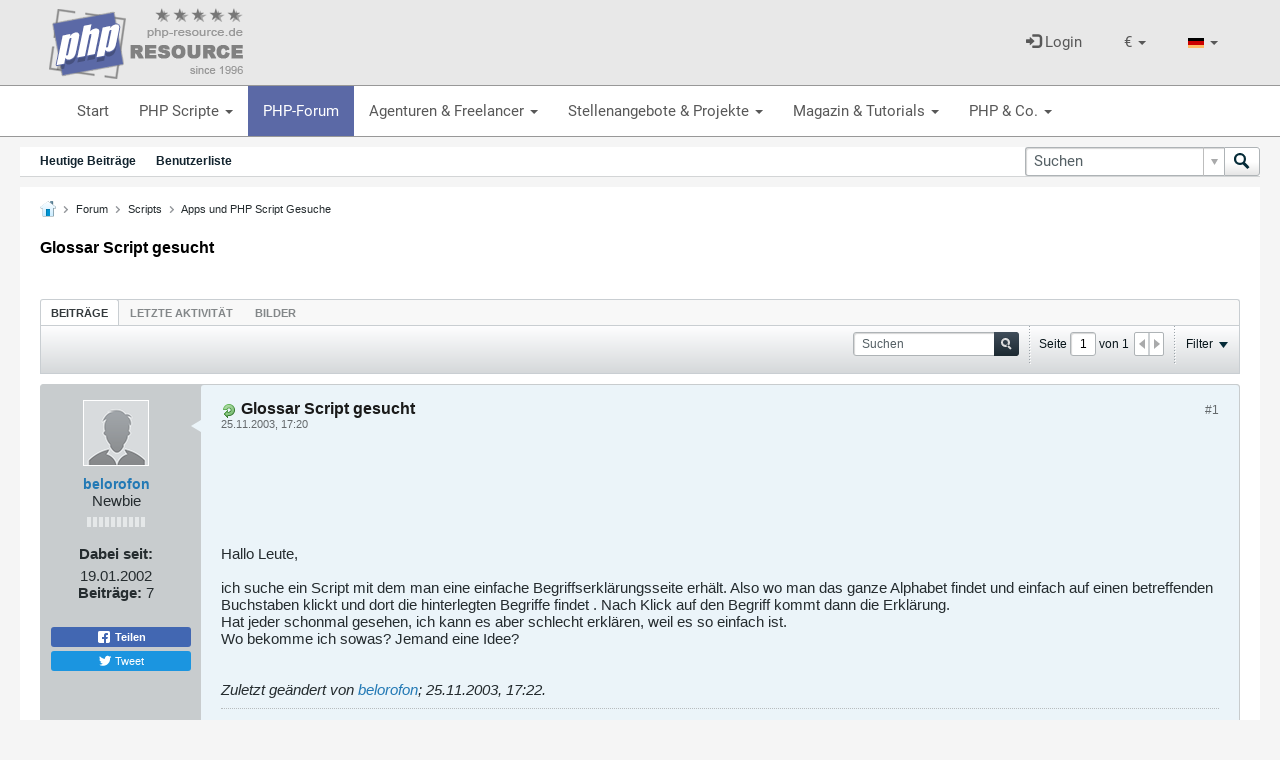

--- FILE ---
content_type: text/html; charset=UTF-8
request_url: https://www.php-resource.de/forum/apps-und-php-script-gesuche/29262-glossar-script-gesucht
body_size: 20473
content:
<!DOCTYPE html>
<html id="htmlTag" xmlns="http://www.w3.org/1999/xhtml" xml:lang="de" lang="de" dir="ltr">
<head>
	
	
	<base href="https://www.php-resource.de/forum/" />
	
		<link rel="Shortcut Icon" href="favicon.ico" type="image/x-icon" />
	

	
	
	
		
		
	

	

	
	<link rel="stylesheet" type="text/css" href="core/cache/css/style00010l/1669997040-main-cssnormalization.css" />
<link rel="stylesheet" type="text/css" href="core/cache/css/style00010l/1669997040-main.css" />

<script type="text/javascript" src="js/header-rollup-571.js"></script>

	
	
		<meta property="og:site_name" content="PHP Developer Forum" />
		<meta property="og:description" content="Hallo Leute,  ich suche ein Script mit dem man eine einfache Begriffserklärungsseite erhält. Also wo man das ganze Alphabet findet und einfach auf einen" />
		<meta property="og:url" content="https://www.php-resource.de/forum/apps-und-php-script-gesuche/29262-glossar-script-gesucht" />
		
		<meta property="og:type" content="website" />
	
	<link rel="sitemap" href="xmlsitemap.php" type="application/xml" />

	
	
	<link rel="canonical" href="https://www.php-resource.de/forum/apps-und-php-script-gesuche/29262-glossar-script-gesucht" />

	
	<meta name="viewport" content="width=device-width, initial-scale=1, viewport-fit=cover" />

	
	
	
		
		
		
			
			
		
	

	
	

	

	<title>
		
			Glossar Script gesucht -
		
		PHP Developer Forum
	</title>

	<meta name="description" content="Hallo Leute,  ich suche ein Script mit dem man eine einfache Begriffserklärungsseite erhält. Also wo man das ganze Alphabet findet und einfach auf einen" />
	<meta name="generator" content="ebiz-trader Markplatz-Software" />

	
	

	<link rel="stylesheet" type="text/css" href="core/cache/css/style00010l/1669997040-postbit.css" />
<link rel="stylesheet" type="text/css" href="core/cache/css/style00010l/1669997040-css_b_sharing_menu.css" />
<link rel="stylesheet" type="text/css" href="core/cache/css/style00010l/1669997040-css_additional.css" />

<script type="text/javascript" src="https://ajax.googleapis.com/ajax/libs/jquery/3.5.1/jquery.min.js"></script>
	
	
	<link rel="stylesheet" type="text/css" href="/cache/design/resources/de/css/forum.css?v=4">

	<script type="text/javascript">
		if (location.hash) {
			document.write('<style type="text/css"> a.anchor { display:none;} <\/style>');
		}

		var uploadUrlTarget = "https://www.php-resource.de/forum/uploader/url";
		var pageData = {
			"baseurl": "https://www.php-resource.de/forum",
			"baseurl_path": "/forum/",
			"baseurl_core": "https://www.php-resource.de/forum/core",
			"baseurl_pmchat": "https://www.php-resource.de/forum/pmchat/chat",
			"pageid": "101",
			"pagetemplateid": "4",
			"channelid": "38",
			"nodeid": "29262",
			"userid": "0",
			"username": "Gast",
			"musername": "Gast",
			"user_startofweek": "1",
			
			"user_lang_pickerdateformatoverride": "d.m.Y",
			"user_editorstate": "",
			"textDirLeft": "left",
			"textDirRight": "right",
			"textdirection": "ltr",
			"can_use_sitebuilder": "",
			"cookie_prefix": "bb",
			"cookie_path": "/",
			"cookie_domain": "",
			"inlinemod_cookie_name": "inlinemod_nodes",
			
				"pagenum": "1",
			
			"languageid": "1",
			"threadmarking": "2",
			"lastvisit": "1768670276",
			"phrasedate": "1670866605",
			"optionsdate": "1701248084",
			
			"current_server_datetime": "1768670276",
			"simpleversion": "v=571",
			
			"showhv_post": "1",
			"nextcron": "1768670400",
			"securitytoken": "guest",
			"privacystatus": "0",
			"flash_message": "",
			"registerurl": "https://www.php-resource.de/forum/register",
			"activationurl": "https://www.php-resource.de/forum/activateuser",
			"helpurl": "https://www.php-resource.de/forum/help",
			"contacturl": "https://www.php-resource.de/forum/contact-us",
			"datenow": "17.01.2026"
		};
		
		

	</script>
	<!-- ##template_head_include_0## -->
	
</head>

	







	

<body id="vb-page-body" class="l-desktop page101 vb-page view-mode logged-out" itemscope itemtype="http://schema.org/ItemPage" data-usergroupid="1" data-styleid="10">
<script type="text/javascript">
	vBulletin.Responsive.Debounce.checkBrowserSize();
</script>




	


<div class="ebiz_menline">
		
		
<nav class="navbar navbar-default navbar-fixed-top" role="navigation" id="headerMenline">
    <div class="container">
        <div class="navbar-collapse" id="navbarCollapseMenline">
        

            <a href="/" class="design-header-logo" title="PHP">
                <img src="/de/cache/design/resources/de/images/logo.png" alt="" tite="" />
            </a>

            <ul class="nav navbar-nav navbar-right">
                
    
    <script src="/de/cache/design/resources/de/js/marktplatz.js?ver=1078"></script>
    <script src="/de/cache/design/resources/de/lib/bootstrap3/js/bootstrap.min.js"></script>
    <script src="/de/cache/design/resources/de/lib/bootstrap-select/js/bootstrap-select.min.js"></script>
    <script src="/de/cache/design/resources/de/lib/bootstrap-select/js/i18n/defaults-de_DE.js"></script>
    <script type="text/javascript">
    function log_statistics_hash() { /* dummy */ }
    jQuery(function() {
        // Focus username field on click
        jQuery("[data-toggle=dropdown][href=#login]").click(function(e) {
            // Execute after event was handled (login dialog was shown)
            window.setTimeout(function() {
                // Focus username field
                jQuery("#loginDropdownDialog input[name=user]").focus();
            });
        });
        // Prevent login menu from closing on clicks
        jQuery("#loginDropdownDialog").click(function(e) {
            e.stopPropagation();
        });
    });
    </script>
    <script type="text/javascript">
jQuery(function() {
  log_statistics_hash();
});
</script>


    <script type="text/javascript">
    jQuery(function() {

        // Currency change
        jQuery("[data-action=\"dropdown-currency\"] li[data-value]").click(function(e) {
            let dropdown = jQuery(this).closest("[data-action=\"dropdown-currency\"]");
            let currencyIso = jQuery(this).attr("data-value");
            let currencySymbol = jQuery(this).attr("data-symbol");
            jQuery.post("/de/index.php?page=system&feature=currency", "currency="+encodeURIComponent(currencyIso), function(result) {
                if (result.success) {
                    dropdown.find(".dropdown-currency-symbol").html( currencySymbol );
                    document.location.reload();
                }
            });
        });

    });
    </script>

<li class="dropdown" data-action="dropdown-currency">
  <a href="#" class="dropdown-toggle" data-toggle="dropdown" role="button" aria-haspopup="true" aria-expanded="false">
      <span class="dropdown-currency-symbol">&euro;</span>
      <span class="caret"></span>
  </a>
  <ul class="dropdown-menu dropdown-menu-sm">
      <li class="active" data-value="EUR" data-symbol="&euro;">
  <a href="#">&euro; - EUR</a>
</li>
<li data-value="USD" data-symbol="$">
  <a href="#">$ - USD</a>
</li>

  </ul>
</li>

            
                <li class="dropdown">
                  <a href="#" class="dropdown-toggle" data-toggle="dropdown" role="button" aria-haspopup="true" aria-expanded="false">
                      <img src="/de/gfx/lang.de.gif" alt="aktuelle Sprache" />
                      <span class="caret"></span>
                  </a>
                  <ul class="dropdown-menu dropdown-menu-sm js-languagechooser">
                      <li class="active">
  <a href="#"
     title="PHP Forum"
     data-languageid="1">
    <img src="/de/gfx/lang.de.gif" alt="Umschalten auf andere Sprache" />
    Deutsch
  </a>
</li>
<li>
  <a href="#"
     title="PHP Forum"
     data-languageid="2">
    <img src="/de/gfx/lang.en.gif" alt="Umschalten auf andere Sprache" />
    Englisch
  </a>
</li>

                  </ul>
                </li>
            
            </ul>
            <div class="nav navbar-nav navbar-right navbar-forum">
                




	



	<li>
		
		<a class="dropdown-toggle" href="#login" data-toggle="dropdown" aria-expanded="false">
    <span class="glyphicon glyphicon-log-in"></span>
    Login
</a>
<div id="loginDropdownDialog" class="dropdown-menu" role="menu">
    <div class="row">
        <div class="col-sm-6">
            <form method="post" action="/de/login.php" class="form">
                <input type="hidden" name="_CSRF_TOKEN" value="1f85f4a2d907f682b66ec226895894600bd975bb9d5d1c54ea365fba411547df" />
                <input name="forward" value="login" type="hidden" />
                <div class="form-group">
                    <label for="loginUserInput">Benutzername / E-mail</label>
                    <input class="form-control design-input-svg-user" type="text" name="user" id="loginUserInput" />
                </div>

                <div class="form-group">
                    <label for="loginUserPass">Passwort</label>
                    <input class="form-control design-input-svg-locked" type="password" name="pass" id="loginUserPass" />
                </div>

                <div class="checkbox">
                    <label>
                        <input type="checkbox" name="stay" value="1"> eingeloggt bleiben ?
                    </label>
                </div>
                <button class="btn btn-primary btn-block" type="submit">
                    Login
                </button>
                <a href="/de/register/" class="btn btn-info btn-block">
                    Bist Du neu hier?
                </a>



            </form>
            <ul class="list-unstyled">
                <li>
                    <a class="newpw" href="/de/login/lostpassword">Passwort vergessen?</a>
                </li>
            </ul>
            
        </div>
        <div class="col-sm-6">
            
<div>
    <p class="lead m-0">Du hast noch keinen Account?</p>
<p>Werde Teil unserer PHP Community und registriere Dich jetzt...</p>
  <a href="/de/register/" class="btn btn-success btn-block">
                            Jetzt registrieren
                        </a>
</div>

        </div>
    </div>
</div>

	</li>

	

            </div>
            <ul class="nav navbar-nav navbar-left pull-left mr-1 visible-xs visible-sm">
                <li>
                    <a href="#mainMenu" data-toggle="hamburgerNav" data-target="#headerMenuMain">
                        <span class="sr-only">Toggle navigation</span>
                        <i class="fas fa-bars"></i>
                    </a>
                </li>
            </ul>
        </div>
    </div>
</nav>

</div>
<div class="ebiz_nav">
		
		<div class="design-header design-container-highlight">
    <div class="design-scroll-top">
        <a class="btn btn-default">
            <i class="glyphicon glyphicon-chevron-up"></i>
        </a>
    </div>
    <nav class="navbar navbar-default" role="navigation" id="headerMenuMain">
        <div class="container">
            <div class="collapse navbar-collapse" id="navbarCollapseMain">
                <ul class="nav navbar-nav">
                    
<li class=" ">
	<a href="/" title="Portal f&uuml;r PHP Programmierer mit vielen kostenlosen PHP Scripten">
		Start 
	</a>
	
</li>


<li class=" dropdown ">
	<a href="/de/scripte/" title="Professionelle und kostenlose PHP Scripte">
		PHP Scripte <b class="caret"></b>
	</a>
	
	<ul class="dropdown-menu">
		<li class="visible-xs">
			<a class="dropdown-parent-nav" href="/de/scripte/" title="Professionelle und kostenlose PHP Scripte">
				<b>PHP Scripte</b>
				
				<br>
				<small class="nav-title">Professionelle und kostenlose PHP Scripte</small>
				
			</a>
		</li>
		
	
<li class=" dropdown-submenu">
	<a href="/de/scripte/CMS-Content-Management-Systeme_65128" title="Open Source Content Management Systems mit PHP (504)">
		CMS Content Management Systeme (504)
	</a>
	
	<ul class="dropdown-menu">
		<li class="visible-xs">
			<a class="dropdown-parent-nav" href="/de/scripte/CMS-Content-Management-Systeme_65128" title="Open Source Content Management Systems mit PHP (504)">
				<b>CMS Content Management Systeme (504)</b>
				
				<br>
				<small class="nav-title">Open Source Content Management Systems mit PHP (504)</small>
				
			</a>
		</li>
		
<li class=" ">
	<a href="/de/scripte/Blog--und-Redaktionssysteme_65205" title="WordPress, Redaktionssystem... (212)">
		Blog- und Redaktionssysteme (212)
	</a>
	
</li>


<li class=" ">
	<a href="/de/scripte/CMS-Systeme_65204" title="Content Management Systeme erm&ouml;glichen es Nutzern, Inhalte zu erstellen, zu bearbeiten und zu ver&ouml;ffentlichen. (169)">
		CMS Systeme (169)
	</a>
	
</li>


<li class=" ">
	<a href="/de/scripte/Forensoftware_65172" title="PHP Scripte zum Erstellen einer online Community oder eines online Forums (84)">
		Forensoftware (84)
	</a>
	
</li>


<li class=" ">
	<a href="/de/scripte/SaaS-Homepage-Baukaesten_65130" title="Homepage Bauk&auml;sten Anbieter">
		SaaS Homepage Bauk&auml;sten
	</a>
	
</li>


<li class=" ">
	<a href="/de/scripte/Social-Network-Systeme_65179" title="Social-Network Systems mit PHP (39)">
		Social-Network Systeme (39)
	</a>
	
</li>


	</ul>
	
</li>



<li class=" dropdown-submenu">
	<a href="/de/scripte/PHP-Scripte_65118" title="Wir bieten hochwertige und kostenlose PHP Skripte, die Dir helfen, Deine Webseite erfolgreicher zu machen. Finden das perfekte PHP Script f&uuml;r Dein PHP Projekt! (1816)">
		PHP-Scripte (1816)
	</a>
	
	<ul class="dropdown-menu">
		<li class="visible-xs">
			<a class="dropdown-parent-nav" href="/de/scripte/PHP-Scripte_65118" title="Wir bieten hochwertige und kostenlose PHP Skripte, die Dir helfen, Deine Webseite erfolgreicher zu machen. Finden das perfekte PHP Script f&uuml;r Dein PHP Projekt! (1816)">
				<b>PHP-Scripte (1816)</b>
				
				<br>
				<small class="nav-title">Wir bieten hochwertige und kostenlose PHP Skripte, die Dir helfen, Deine Webseite erfolgreicher zu machen. Finden das perfekte PHP Script f&uuml;r Dein PHP Projekt! (1816)</small>
				
			</a>
		</li>
		
<li class=" ">
	<a href="/de/scripte/Benutzerverwaltung--Authentifizierung-mit-PHP_65165" title=" Mitgliederverwaltung, Benutzerverwaltung &amp; Authentifizierung mit PHP (18)">
		Benutzerverwaltung &amp; Authentifizierung mit PHP (18)
	</a>
	
</li>


<li class=" ">
	<a href="/de/scripte/Bildbearbeitung_65167" title="Bild mit Hilfe von PHP bearbeiten und verwalten (115)">
		Bildbearbeitung (115)
	</a>
	
</li>


<li class=" ">
	<a href="/de/scripte/Bilder--Video-Galerie_65162" title="Bilder &amp; Video-Galerie mit PHP erstellen (11)">
		Bilder &amp; Video-Galerie (11)
	</a>
	
</li>


<li class=" ">
	<a href="/de/scripte/Machine-Learning-mit-PHP_65237" title="Machine Learning mit PHP (3)">
		Machine Learning mit PHP (3)
	</a>
	
</li>


<li class=" ">
	<a href="/de/scripte/Bildung--E-Learning_65169" title="PHP Lernmanagementsysteme f&uuml;r Bildung &amp; E-Learning (2)">
		Bildung &amp; E-Learning (2)
	</a>
	
</li>


<li class=" ">
	<a href="/de/scripte/Chats--Kommunikationstools_65171" title="PHP Chats &amp; Kommunikationstools (58)">
		Chats &amp; Kommunikationstools (58)
	</a>
	
</li>


<li class=" ">
	<a href="/de/scripte/Clone-Scripts_65170" title="Clone Scripts von beliebten Websites (5)">
		Clone Scripts (5)
	</a>
	
</li>


<li class=" ">
	<a href="/de/scripte/Domains--Hosting_65211" title="PHP Scripte zur Domainverwaltung, Hosting und Backups (70)">
		Domains &amp; Hosting (70)
	</a>
	
</li>


<li class=" ">
	<a href="/de/scripte/Finanz-Tools--Analysen_65175" title="PHP Finanz-Tools &amp; Analysen">
		Finanz-Tools &amp; Analysen
	</a>
	
</li>


<li class=" ">
	<a href="/de/scripte/Graphen--Diagramme_65168" title="Graphen &amp; Diagramme mit PHP erstellen (13)">
		Graphen &amp; Diagramme (13)
	</a>
	
</li>


<li class=" ">
	<a href="/de/scripte/Gaestebuecher_65185" title="PHP-G&auml;stebuch Skripte (151)">
		G&auml;steb&uuml;cher (151)
	</a>
	
</li>


<li class=" ">
	<a href="/de/scripte/Kalender-und-Zeitmanagement_65213" title="PHP Kalender Scripte und Zeitmanagement mit PHP (36)">
		Kalender und Zeitmanagement (36)
	</a>
	
</li>


<li class=" ">
	<a href="/de/scripte/Mailer_65207" title="PHP Formmailer, Webmailer und Empfehlungssystem (208)">
		Mailer (208)
	</a>
	
</li>


<li class=" ">
	<a href="/de/scripte/Online-Spiele-und-Unterhaltung_65176" title="PHP Browsergames (29)">
		Online-Spiele und Unterhaltung (29)
	</a>
	
</li>


<li class=" ">
	<a href="/de/scripte/PDF_65208" title="PDF Dokumente mit PHP erstellen (15)">
		PDF (15)
	</a>
	
</li>


<li class=" ">
	<a href="/de/scripte/PHP-Texterkennung--OCR_65218" title="Texterkennung &amp; OCR mit PHP (1)">
		PHP Texterkennung &amp; OCR (1)
	</a>
	
</li>


<li class=" ">
	<a href="/de/scripte/Rich-Text--Drag-und-Drop-Editor_65119" title="Online Rich Text sowie Drag &amp; Drop Editor (10)">
		Rich Text &amp; Drag und Drop Editor (10)
	</a>
	
</li>


<li class=" ">
	<a href="/de/scripte/Script-Erweiterungen_65203" title="Script-Erweiterungen f&uuml;r deine PHP Anwendung (97)">
		Script-Erweiterungen (97)
	</a>
	
</li>


<li class=" ">
	<a href="/de/scripte/PHP-SEO-Scripte_65235" title="Betreibe eine eigene SEO-Plattform mit unseren professionellen PHP SEO Scripten (1)">
		PHP SEO Scripte (1)
	</a>
	
</li>


<li class=" ">
	<a href="/de/scripte/Sicherheit-mit-PHP_65210" title="Security , Server Monitoring, DDoS-Schutz und Firewalls mit PHP (86)">
		Sicherheit mit PHP (86)
	</a>
	
</li>


<li class=" ">
	<a href="/de/scripte/Social-Networking_65158" title="Social Networking (7)">
		Social Networking (7)
	</a>
	
</li>


<li class=" ">
	<a href="/de/scripte/Suchmaschinen_65164" title="Suchmaschinen mit PHP betreiben (62)">
		Suchmaschinen (62)
	</a>
	
</li>


<li class=" ">
	<a href="/de/scripte/Umfragen--Abstimmungen_65166" title="Online Umfragen &amp; Abstimmungen mit PHP erstellen (30)">
		Umfragen &amp; Abstimmungen (30)
	</a>
	
</li>


<li class=" ">
	<a href="/de/scripte/Umkreissuche-mit-PHP_65215" title="Kartenanwendung, Umkreissuche mit PHP (3)">
		Umkreissuche mit PHP (3)
	</a>
	
</li>


<li class=" ">
	<a href="/de/scripte/Verzeichnisse_65201" title="mit diesen Scripten kann Du Verzeichnisse zu unterschiedlichen Themen erstellen (144)">
		Verzeichnisse (144)
	</a>
	
</li>


<li class=" ">
	<a href="/de/scripte/Web-Radio--Musik-Streaming_65161" title="Betreibe Dein eigenes Web-Radio und Musik-Streaming-Service (4)">
		Web Radio &amp; Musik-Streaming (4)
	</a>
	
</li>


<li class=" ">
	<a href="/de/scripte/Webmastertools_65214" title="PHP Webmastertools f&uuml;r Webmaster (36)">
		Webmastertools (36)
	</a>
	
</li>


<li class=" ">
	<a href="/de/scripte/Werbe--Bannerverwaltung_65178" title="Werbung &amp; Banner Management f&uuml;r Deine Website (69)">
		Werbe &amp; Bannerverwaltung (69)
	</a>
	
</li>


<li class=" ">
	<a href="/de/scripte/Wettervorhersage_65163" title="Wettervorhersage mit PHP (1)">
		Wettervorhersage (1)
	</a>
	
</li>


<li class=" ">
	<a href="/de/scripte/Sonstige-PHP-Scripte_65209" title="Sonstige PHP Scripte die in keine andere Kategorie passen (531)">
		Sonstige PHP Scripte (531)
	</a>
	
</li>


	</ul>
	
</li>



<li class=" dropdown-submenu">
	<a href="/de/scripte/Coding-Tools_65139" title="Entdecken die besten Tools f&uuml;r PHP Software-Entwickler. (235)">
		Coding Tools (235)
	</a>
	
	<ul class="dropdown-menu">
		<li class="visible-xs">
			<a class="dropdown-parent-nav" href="/de/scripte/Coding-Tools_65139" title="Entdecken die besten Tools f&uuml;r PHP Software-Entwickler. (235)">
				<b>Coding Tools (235)</b>
				
				<br>
				<small class="nav-title">Entdecken die besten Tools f&uuml;r PHP Software-Entwickler. (235)</small>
				
			</a>
		</li>
		
<li class=" ">
	<a href="/de/scripte/Code-Schnipsel--Klassen_65182" title="PHP Code Schnipsel &amp; Klassen (163)">
		Code Schnipsel &amp; Klassen (163)
	</a>
	
</li>


<li class=" ">
	<a href="/de/scripte/Entwicklungsumgebungen_65140" title="Entwicklungsumgebungen (IDE) f&uuml;r PHP Entwickler (11)">
		Entwicklungsumgebungen (11)
	</a>
	
</li>


<li class=" ">
	<a href="/de/scripte/PHP-Frameworks_65216" title="Schnell und effektiv mit PHP Frameworks entwickeln (11)">
		PHP Frameworks (11)
	</a>
	
</li>


<li class=" ">
	<a href="/de/scripte/PHP-Scripte-fuer-mySQL_65206" title="Scripte, die den Umgang mit der mysql-Datenbank vereinfachen (41)">
		PHP Scripte f&uuml;r mySQL (41)
	</a>
	
</li>


<li class=" ">
	<a href="/de/scripte/SQL-RDBMS-Editoren_65153" title="SQL-RDBMS Editoren f&uuml;r die MySQL Datenbank (6)">
		SQL-RDBMS Editoren (6)
	</a>
	
</li>


<li class=" ">
	<a href="/de/scripte/Versionsverwaltung-Git_65193" title="Versions &amp; Sourcecode-Verwaltung (Git) (3)">
		Versionsverwaltung (Git) (3)
	</a>
	
</li>


	</ul>
	
</li>



<li class=" dropdown-submenu">
	<a href="/de/scripte/E-Commerce_65131" title="PHP Scripte, mit denen Sie einen professionellen Online-Shop, Online-Marktplatz oder einen Kleinanzeigenmarktplatz erstellen k&ouml;nnen. (388)">
		E-Commerce (388)
	</a>
	
	<ul class="dropdown-menu">
		<li class="visible-xs">
			<a class="dropdown-parent-nav" href="/de/scripte/E-Commerce_65131" title="PHP Scripte, mit denen Sie einen professionellen Online-Shop, Online-Marktplatz oder einen Kleinanzeigenmarktplatz erstellen k&ouml;nnen. (388)">
				<b>E-Commerce (388)</b>
				
				<br>
				<small class="nav-title">PHP Scripte, mit denen Sie einen professionellen Online-Shop, Online-Marktplatz oder einen Kleinanzeigenmarktplatz erstellen k&ouml;nnen. (388)</small>
				
			</a>
		</li>
		
<li class=" ">
	<a href="/de/scripte/Lizenz-Systeme_65180" title="Software-Lizenzmanagement &amp; Lizenzverwaltung (6)">
		 Lizenz Systeme (6)
	</a>
	
</li>


<li class=" ">
	<a href="/de/scripte/Auktionssoftware_65134" title="Auktionssoftware mit PHP (36)">
		Auktionssoftware (36)
	</a>
	
</li>


<li class=" ">
	<a href="/de/scripte/Bestellung--Lieferung_65174" title="PHP Lieferserviceplattform-Scripte">
		Bestellung &amp; Lieferung
	</a>
	
</li>


<li class=" ">
	<a href="/de/scripte/Buchhaltungssysteme_65217" title="Buchhaltungssysteme mit PHP erstellen (6)">
		Buchhaltungssysteme (6)
	</a>
	
</li>


<li class=" ">
	<a href="/de/scripte/Business--Firmenverzeichnisse_65159" title="Business &amp; Firmenverzeichnisse mit PHP erstellen (2)">
		Business &amp; Firmenverzeichnisse (2)
	</a>
	
</li>


<li class=" ">
	<a href="/de/scripte/Kleinanzeigensoftware_65133" title="Kleinanzeigensoftware / B2C &amp; C2C Software (1)">
		Kleinanzeigensoftware (1)
	</a>
	
</li>


<li class=" ">
	<a href="/de/scripte/Marktplatz-Software_65160" title="B2C/B2B Marktplatz Software | Multi Vendor Marktplatz  (92)">
		Marktplatz-Software (92)
	</a>
	
</li>


<li class=" ">
	<a href="/de/scripte/Onlineshop-Software_65132" title="PHP Onlineshop Scripte | Produkte online verkaufen (147)">
		Onlineshop Software (147)
	</a>
	
</li>


<li class=" ">
	<a href="/de/scripte/Partner-Programme_65173" title="Verkaufsunterst&uuml;tzung f&uuml;r deinen Online-Shop | Affiliate-Marketing (98)">
		Partner-Programme (98)
	</a>
	
</li>


	</ul>
	
</li>



<li class=" dropdown-submenu">
	<a href="/de/scripte/Projektmanagement--Kundenverwaltung_65135" title="Projekte und Kunden erfolgreich managen mit unseren leistungsstarken PHP Scripten (32)">
		Projektmanagement &amp; Kundenverwaltung (32)
	</a>
	
	<ul class="dropdown-menu">
		<li class="visible-xs">
			<a class="dropdown-parent-nav" href="/de/scripte/Projektmanagement--Kundenverwaltung_65135" title="Projekte und Kunden erfolgreich managen mit unseren leistungsstarken PHP Scripten (32)">
				<b>Projektmanagement &amp; Kundenverwaltung (32)</b>
				
				<br>
				<small class="nav-title">Projekte und Kunden erfolgreich managen mit unseren leistungsstarken PHP Scripten (32)</small>
				
			</a>
		</li>
		
<li class=" ">
	<a href="/de/scripte/FAQ-Systeme_65212" title="FAQ Systeme mit PHP (10)">
		FAQ Systeme (10)
	</a>
	
</li>


<li class=" ">
	<a href="/de/scripte/Groupware-Tools_65155" title="PHP Groupware Tools (13)">
		Groupware Tools (13)
	</a>
	
</li>


<li class=" ">
	<a href="/de/scripte/Projektmanagement-Software_65192" title="Projektmanagement Software (2)">
		Projektmanagement Software (2)
	</a>
	
</li>


<li class=" ">
	<a href="/de/scripte/Ticket---Supportsysteme_65154" title="Kundenzufriedenheit mit Ticket- &amp; Supportsysteme steigern (6)">
		Ticket- &amp; Supportsysteme (6)
	</a>
	
</li>


<li class=" ">
	<a href="/de/scripte/PHP-CRM-Systeme_65236" title="PHP CRM-Systeme, die Beziehungen von Unternehmen zu ihren Kunden verwalten und optimieren. (1)">
		PHP CRM Systeme (1)
	</a>
	
</li>


	</ul>
	
</li>



<li class=" dropdown-submenu">
	<a href="/de/scripte/SEO-Tools--Marketing_65120" title="SEO-Tools, Auswertungen &amp; Marketing (179)">
		SEO-Tools &amp; Marketing (179)
	</a>
	
	<ul class="dropdown-menu">
		<li class="visible-xs">
			<a class="dropdown-parent-nav" href="/de/scripte/SEO-Tools--Marketing_65120" title="SEO-Tools, Auswertungen &amp; Marketing (179)">
				<b>SEO-Tools &amp; Marketing (179)</b>
				
				<br>
				<small class="nav-title">SEO-Tools, Auswertungen &amp; Marketing (179)</small>
				
			</a>
		</li>
		
<li class=" ">
	<a href="/de/scripte/KI-gestuetzte-Textgenerierung_65122" title="KI-gest&uuml;tzte Textgenerierung mit PHP (3)">
		KI-gest&uuml;tzte Textgenerierung (3)
	</a>
	
</li>


<li class=" ">
	<a href="/de/scripte/SEO-Controlling-Tools_65121" title="SEO Controlling Tools f&uuml;r Deine Webseite (5)">
		SEO Controlling Tools (5)
	</a>
	
</li>


<li class=" ">
	<a href="/de/scripte/Traffic--Besucherauswertungen_65156" title="Webseiten Traffic &amp; Besucherauswertungen (171)">
		Traffic &amp; Besucherauswertungen (171)
	</a>
	
</li>


	</ul>
	
</li>



<li class=" dropdown-submenu">
	<a href="/de/scripte/Webdesign_65123" title="Kostenlose Bilddatenbanken, Themes und mehr (19)">
		Webdesign (19)
	</a>
	
	<ul class="dropdown-menu">
		<li class="visible-xs">
			<a class="dropdown-parent-nav" href="/de/scripte/Webdesign_65123" title="Kostenlose Bilddatenbanken, Themes und mehr (19)">
				<b>Webdesign (19)</b>
				
				<br>
				<small class="nav-title">Kostenlose Bilddatenbanken, Themes und mehr (19)</small>
				
			</a>
		</li>
		
<li class=" ">
	<a href="/de/scripte/Kostenlose-Bilderdatenbanken_65183" title="Kostenlose Bilder f&uuml;r deine Webseite (19)">
		Kostenlose Bilderdatenbanken (19)
	</a>
	
</li>


<li class=" ">
	<a href="/de/scripte/Themes_65124" title="Webseiten Themes f&uuml;r Wordpress und andere Software">
		Themes
	</a>
	
</li>


	</ul>
	
</li>



<li class=" dropdown-submenu">
	<a href="/de/scripte/JavaScript_65195" title="JavaScript Frameworks und JavaScript Libraries (83)">
		JavaScript (83)
	</a>
	
	<ul class="dropdown-menu">
		<li class="visible-xs">
			<a class="dropdown-parent-nav" href="/de/scripte/JavaScript_65195" title="JavaScript Frameworks und JavaScript Libraries (83)">
				<b>JavaScript (83)</b>
				
				<br>
				<small class="nav-title">JavaScript Frameworks und JavaScript Libraries (83)</small>
				
			</a>
		</li>
		
<li class=" ">
	<a href="/de/scripte/JS-Frameworks_65196" title="JavaScript Frameworks (4)">
		JS Frameworks (4)
	</a>
	
</li>


<li class=" ">
	<a href="/de/scripte/JS-Programme--Libraries_65197" title="JS Programme &amp; Libraries (79)">
		JS Programme &amp; Libraries (79)
	</a>
	
</li>


	</ul>
	
</li>



<li class=" dropdown-submenu">
	<a href="/de/scripte/Webhosting_65125" title="Server, Webpakete sowie Domain und Cloudservices (1)">
		Webhosting (1)
	</a>
	
	<ul class="dropdown-menu">
		<li class="visible-xs">
			<a class="dropdown-parent-nav" href="/de/scripte/Webhosting_65125" title="Server, Webpakete sowie Domain und Cloudservices (1)">
				<b>Webhosting (1)</b>
				
				<br>
				<small class="nav-title">Server, Webpakete sowie Domain und Cloudservices (1)</small>
				
			</a>
		</li>
		
<li class=" ">
	<a href="/de/scripte/Domains_65187" title="Domains &amp; SSL-Zertifikate">
		Domains
	</a>
	
</li>


<li class=" ">
	<a href="/de/scripte/Server_65127" title="Managed-, Root- und V-Server (1)">
		Server (1)
	</a>
	
</li>


<li class=" ">
	<a href="/de/scripte/Webserver-management-Software_65186" title="Kunden Webserver management Software ">
		Webserver management Software
	</a>
	
</li>


<li class=" ">
	<a href="/de/scripte/Webpakete_65126" title="Shared Webpakete - Kleine Webhosting Pakete f&uuml;r Webseiten und Onlineshops">
		Webpakete
	</a>
	
</li>


<li class=" ">
	<a href="/de/scripte/Cloud-Services_65231" title="Alles &uuml;ber Cloud-Services">
		Cloud-Services
	</a>
	
</li>


	</ul>
	
</li>




	</ul>
	
</li>


	<li class="active">
	<a href="/forum/" title="PHP-Forum">
		PHP-Forum 
	</a>	
</li>


<li class=" dropdown ">
	<a href="/de/internetagenturen/" title="Agenturen &amp; Freelancer">
		Agenturen &amp; Freelancer <b class="caret"></b>
	</a>
	
	<ul class="dropdown-menu">
		<li class="visible-xs">
			<a class="dropdown-parent-nav" href="/de/internetagenturen/" title="Agenturen &amp; Freelancer">
				<b>Agenturen &amp; Freelancer</b>
				
			</a>
		</li>
		
	
<li class=" ">
	<a href="/de/internetagenturen/Full-Service-Internet-Agentur_682" title="Full Service Internet Agenturen aus der ganzen Welt (2)">
		Full Service Internet Agentur (2)
	</a>
	
</li>



<li class=" ">
	<a href="/de/internetagenturen/Mediengestaltung_686" title="Professionelle Webdesigner, UI-Design und X-Designer. (1)">
		Mediengestaltung (1)
	</a>
	
</li>



<li class=" ">
	<a href="/de/internetagenturen/Texter--Contenwriter_687" title="Professionelle Copywriter &amp; Contenwriter schreiben Ihre Werbetexte und Webseiten-Content (1)">
		Texter &amp; Contenwriter (1)
	</a>
	
</li>



<li class=" ">
	<a href="/de/internetagenturen/Agenturen-fuer-Web--und-Softwareentwicklung_690" title="Professionelle Webentwicklung &amp; Softwareagentur finden (5)">
		Agenturen f&uuml;r Web- und Softwareentwicklung (5)
	</a>
	
</li>



<li class=" ">
	<a href="/de/internetagenturen/Webhosting--IT-Service_40907" title="Webhosting &amp; IT-Service (2)">
		Webhosting &amp; IT-Service (2)
	</a>
	
</li>



<li class=" ">
	<a href="/de/internetagenturen/SEA--SEM-und-SEO-Agentur_65199" title="SEA , SEM und SEO Agentur (1)">
		SEA , SEM und SEO Agentur (1)
	</a>
	
</li>



<li class=" ">
	<a href="/de/internetagenturen/IT-Stellenboersen--Headhunter_65228" title="Stellenb&ouml;rsen und Headhunter aus der IT-Branche (1)">
		IT-Stellenb&ouml;rsen &amp; Headhunter (1)
	</a>
	
</li>




	<li><a href="/de/php-entwickler/">Web-Developer & Freelancer (17566)</a></li>


	</ul>
	
</li>


<li class=" dropdown ">
	<a href="/de/it-stellenangebote/" title="Stellenangebote &amp; Projekte">
		Stellenangebote &amp; Projekte <b class="caret"></b>
	</a>
	
	<ul class="dropdown-menu">
		<li class="visible-xs">
			<a class="dropdown-parent-nav" href="/de/it-stellenangebote/" title="Stellenangebote &amp; Projekte">
				<b>Stellenangebote &amp; Projekte</b>
				
			</a>
		</li>
		
<li class=" dropdown-submenu">
	<a href="/de/jobs/leads.htm" title="Projektausschreibung">
		Projektausschreibung
	</a>
	
	<ul class="dropdown-menu">
		<li class="visible-xs">
			<a class="dropdown-parent-nav" href="/de/jobs/leads.htm" title="Projektausschreibung">
				<b>Projektausschreibung</b>
				
				<br>
				<small class="nav-title">Projektausschreibung</small>
				
			</a>
		</li>
		
	
<li >
	<a href="/de/jobs/leads,65240,Entwicklungsprojekte.htm" title="Entwicklungsprojekte (9)">Entwicklungsprojekte (9)</a>
</li>




	</ul>
	
</li>


	
<li class=" dropdown-submenu">
	<a href="/de/it-stellenangebote/Job-Angebote_65148" title="PHP Programmierer gesucht - Stellenanzeigen und Karrierem&ouml;glichkeiten f&uuml;r PHP Entwickler (181)">
		Job-Angebote (181)
	</a>
	
	<ul class="dropdown-menu">
		<li class="visible-xs">
			<a class="dropdown-parent-nav" href="/de/it-stellenangebote/Job-Angebote_65148" title="PHP Programmierer gesucht - Stellenanzeigen und Karrierem&ouml;glichkeiten f&uuml;r PHP Entwickler (181)">
				<b>Job-Angebote (181)</b>
				
				<br>
				<small class="nav-title">PHP Programmierer gesucht - Stellenanzeigen und Karrierem&ouml;glichkeiten f&uuml;r PHP Entwickler (181)</small>
				
			</a>
		</li>
		
<li class=" ">
	<a href="/de/it-stellenangebote/Ausbildung_1764" title="Offene Ausbildungspl&auml;tze f&uuml;r Fachinformatiker">
		Ausbildung
	</a>
	
</li>


<li class=" ">
	<a href="/de/it-stellenangebote/Praktikum_1765" title="Angebote f&uuml;r ein Betriebspraktikum, als Werkstudent oder ein Duales Studium">
		Praktikum
	</a>
	
</li>


<li class=" ">
	<a href="/de/it-stellenangebote/Festanstellung_1766" title="Offene Stellen f&uuml;r PHP-Programmierer (181)">
		Festanstellung (181)
	</a>
	
</li>


	</ul>
	
</li>




<li class=" dropdown-submenu">
	<a href="/de/leads/projekte-ausschreiben.htm" title="Erhalte Angebote qualifizierter Entwickler und Agenturen">
		Projekt ausschreiben
	</a>
	
	<ul class="dropdown-menu">
		<li class="visible-xs">
			<a class="dropdown-parent-nav" href="/de/leads/projekte-ausschreiben.htm" title="Erhalte Angebote qualifizierter Entwickler und Agenturen">
				<b>Projekt ausschreiben</b>
				
				<br>
				<small class="nav-title">Erhalte Angebote qualifizierter Entwickler und Agenturen</small>
				
			</a>
		</li>
		
<li >
	<a href="/de/leads/leads-webseiten-onlineshops.htm" title="Webseite oder Onlineshop erstellen lassen">Webseite oder Onlineshop erstellen lassen</a>
</li>


<li >
	<a href="/de/leads/leads-entwicklungs-projekt.htm" title="Eine Internetanwendung erstellen oder modifizieren lassen">Eine Internetanwendung erstellen lassen</a>
</li>


<li >
	<a href="/de/leads/leads-wartung-und-pflege.htm" title="Wartung und Pflege bestehender Webseiten und Onlineshops">Wartung und Pflege bestehender Webseiten und Onlineshops</a>
</li>


	</ul>
	
</li>


	</ul>
	
</li>


<li class=" dropdown ">
	<a href="/de/php-magazin/" title="Magazin &amp; PHP Tutorials">
		Magazin &amp; Tutorials <b class="caret"></b>
	</a>
	
	<ul class="dropdown-menu">
		<li class="visible-xs">
			<a class="dropdown-parent-nav" href="/de/php-magazin/" title="Magazin &amp; PHP Tutorials">
				<b>Magazin &amp; Tutorials</b>
				
				<br>
				<small class="nav-title">Magazin &amp; PHP Tutorials</small>
				
			</a>
		</li>
		
<li class=" dropdown-submenu">
	<a href="/de/php-magazin/" title="Magazin - Neues aus der PHP Welt">
		PHP Magazin
	</a>
	
	<ul class="dropdown-menu">
		<li class="visible-xs">
			<a class="dropdown-parent-nav" href="/de/php-magazin/" title="Magazin - Neues aus der PHP Welt">
				<b>PHP Magazin</b>
				
				<br>
				<small class="nav-title">Magazin - Neues aus der PHP Welt</small>
				
			</a>
		</li>
		
	
<li >
	<a href="/de/php-magazin/Software--Web-Development_65223_0" title="Alle zur Web-Entwicklung und Erstellung dynamische Webseiten (740)">Software &amp; Web-Development (740)</a>
</li>



<li >
	<a href="/de/php-magazin/Software-Updates_1841_0" title=" Informationen und Updates Ihrer eingesetzten PHP Scripte (11)">Software-Updates (11)</a>
</li>



<li >
	<a href="/de/php-magazin/Hosting--Technik_89_0" title="Alles zum Thema Hosting, Servertechnik und Hardware (3)">Hosting &amp; Technik (3)</a>
</li>



<li >
	<a href="/de/php-magazin/SEO--Online-Marketing_88_0" title="Wissenswertes &uuml;ber SEO &amp; Online-Marketing (5)">SEO &amp; Online-Marketing (5)</a>
</li>



<li >
	<a href="/de/php-magazin/Firmennews--Pressemitteilungen_98_0" title="Firmennews &amp; Pressemitteilungen (1)">Firmennews &amp; Pressemitteilungen (1)</a>
</li>



<li >
	<a href="/de/php-magazin/Dies-und-Das_65224_0" title="Neues zu PHP und Web-Entwicklung (117)">Dies und Das (117)</a>
</li>




	</ul>
	
</li>


<li class=" dropdown-submenu">
	<a href="/de/php-tutorials/" title="Tutorials f&uuml;r Webentwickler">
		Tutorials
	</a>
	
	<ul class="dropdown-menu">
		<li class="visible-xs">
			<a class="dropdown-parent-nav" href="/de/php-tutorials/" title="Tutorials f&uuml;r Webentwickler">
				<b>Tutorials</b>
				
				<br>
				<small class="nav-title">Tutorials f&uuml;r Webentwickler</small>
				
			</a>
		</li>
		
	
<li >
	<a href="/de/php-tutorials/PHP-Tutorials_65142_0" title="PHP-Tutorials (40)">PHP-Tutorials (40)</a>
</li>



<li >
	<a href="/de/php-tutorials/mySQL-Tutorials_65143_0" title="mySQL-Tutorials (10)">mySQL-Tutorials (10)</a>
</li>



<li >
	<a href="/de/php-tutorials/SEO-Tutorials_65220_0" title="SEO Tutorials (1)">SEO Tutorials (1)</a>
</li>



<li >
	<a href="/de/php-tutorials/Linux--Server-Tutorials_65221_0" title="Technik-Tutorials (6)">Linux &amp; Server Tutorials (6)</a>
</li>



<li >
	<a href="/de/php-tutorials/Sonstige-Tutorials_65222_0" title="Sonstige Tutorials (5)">Sonstige Tutorials (5)</a>
</li>



<li >
	<a href="/de/php-tutorials/KI-Tutorials_65249_0" title="Entdecken Sie in unseren KI Tutorials hilfreiche Anleitungen zur Webentwicklung und k&uuml;nstlichen Intelligenz. Wir bieten Ihnen aktuelle und informative Inhalte zu den Themenbereichen Webentwicklung und KI, um Ihnen dabei zu helfen, Ihr Wissen stetig zu erw (1)">KI Tutorials (1)</a>
</li>




	</ul>
	
</li>


	</ul>
	
</li>


<li class=" dropdown ">
	<a href="/de/php/php.htm" title="Informationen zu Scriptsprach PHP">
		PHP &amp; Co. <b class="caret"></b>
	</a>
	
	<ul class="dropdown-menu">
		<li class="visible-xs">
			<a class="dropdown-parent-nav" href="/de/php/php.htm" title="Informationen zu Scriptsprach PHP">
				<b>PHP &amp; Co.</b>
				
				<br>
				<small class="nav-title">Informationen zu Scriptsprach PHP</small>
				
			</a>
		</li>
		
<li class=" dropdown-submenu">
	<a href="/de/php/php.htm" title="Open Source Skriptsprache PHP einfach erkl&auml;rt">
		PHP
	</a>
	
	<ul class="dropdown-menu">
		<li class="visible-xs">
			<a class="dropdown-parent-nav" href="/de/php/php.htm" title="Open Source Skriptsprache PHP einfach erkl&auml;rt">
				<b>PHP</b>
				
				<br>
				<small class="nav-title">Open Source Skriptsprache PHP einfach erkl&auml;rt</small>
				
			</a>
		</li>
		
<li >
	<a href="/de/php/php-einfuehrung.htm" title="PHP Lernen - eine Einf&uuml;hrung in PHP ">Einf&uuml;hrung in PHP</a>
</li>


<li >
	<a href="/de/php/php-frameworks.htm" title="Welche PHP-Frameworks gibt es">PHP-Frameworks</a>
</li>


<li >
	<a href="/de/php/php-ide.htm" title="Was ist eine IDE, wie funktionieren sie und welche gibt es.">Entwicklungsumgebungen (IDE)</a>
</li>


<li >
	<a href="/de/php/oop_in_php.htm" title="Lernen die Grunds&auml;tze der objektorientierten Programmierung in PHP kennen">Objektorientierte Programmierung mit PHP</a>
</li>


<li >
	<a href="/de/php-manual/index.html" title="PHP Handbuch">PHP Handbuch</a>
</li>


	</ul>
	
</li>


<li class=" dropdown-submenu">
	<a href="/de/php/mysql.htm" title="Relationale Datenbank mySQL / mariadb">
		MySQL
	</a>
	
	<ul class="dropdown-menu">
		<li class="visible-xs">
			<a class="dropdown-parent-nav" href="/de/php/mysql.htm" title="Relationale Datenbank mySQL / mariadb">
				<b>MySQL</b>
				
				<br>
				<small class="nav-title">Relationale Datenbank mySQL / mariadb</small>
				
			</a>
		</li>
		
<li >
	<a href="/de/php/mysql-ide.htm" title="mySQL-Benutzeroberfl&auml;che GUI Tools - RDBMS">SQL-RDBMS Editoren</a>
</li>


<li >
	<a href="/de/php/unterschied-mysql-mariadb.htm" title="Unterschiede Zwischen MariaDB Und MySQL">Mysql vs. MariaDB</a>
</li>


	</ul>
	
</li>


	</ul>
	
</li>


	


                </ul>
            </div>
        </div>
    </nav>

    
</div>


<div id="system_loading_modal" class="modal fade" style="display:none;">
  <div class="modal-dialog">
    <div class="modal-content">
      <div class="modal-header">
          <button type="button" class="close" data-dismiss="modal" aria-hidden="true">&times;</button>
          <h3 align="center">Wird geladen... Bitte warte.</h3>
      </div>
      <div class="modal-body">
          <p align="center">
              <img src="/de/gfx/ajax-loader.gif" alt="waiting">
          </p>
      </div>
    </div>
  </div>
</div>


</div>

<div class="b-top-menu__background b-top-menu__background--sitebuilder js-top-menu-sitebuilder h-hide-on-small h-hide">
	<div class="b-top-menu__container">
		<ul class="b-top-menu b-top-menu--sitebuilder js-top-menu-sitebuilder--list js-shrink-event-parent">
			
		</ul>
	</div>
</div>

<div id="sitebuilder-wrapper" class="noselect h-clearfix h-hide-on-small">
	
</div>

<div class="main-navbar-bottom-line"></div>

<div id="outer-wrapper">
<div id="wrapper">

	
	<div id="header-axd" class="header-edit-box axdnum_1 h-clearfix">
		
		<div class="axd-container axd-container_header">
			<div class="admin-only">
				
			</div>
			<div class="axd axd_header">
				
			</div>
		</div>
		<div class="axd-container axd-container_header2">
			<div class="admin-only">
				
			</div>
			<div class="axd axd_header2">
				
			</div>
		</div>
	</div>

	
		
	
	
	
	
	
	
		
		
		
	
		
		
		
	
		
		
		
	
		
		
		
	

	
	<header class="b-top-background__header-mainnav-subnav">

		
		<nav id="channel-subtabbar" class="h-clearfix  h-hide-on-small h-block js-channel-subtabbar">
			<ul class="h-left channel-subtabbar-list js-channel-subtabbar-list js-shrink-event-parent">
				
					
					
					<li class=" js-shrink-event-child">
						<a   href="search?searchJSON=%7B%22last%22%3A%7B%22from%22%3A%22lastDay%22%7D%2C%22view%22%3A%22topic%22%2C%22starter_only%22%3A+1%2C%22sort%22%3A%7B%22lastcontent%22%3A%22desc%22%7D%2C%22exclude_type%22%3A%5B%22vBForum_PrivateMessage%22%5D%7D" class="navbar_todays_posts">Heutige Beiträge</a>
					</li>
				
					
					
					<li class=" js-shrink-event-child">
						<a   href="memberlist" class="navbar_member_list">Benutzerliste</a>
					</li>
				

				
				
				<li class="search-container">
					<form id="searchForm" action="https://www.php-resource.de/forum/search" class="h-left" method="GET">
						<div class="h-left">

							
							<div class="search-box h-clearfix">

								<div class="search-term-container">

									<input type="text" name="q" id="q" placeholder="Suchen" class="search-term b-form-input__input b-form-input__input--shadow" autocomplete="off" />

									<div class="search-menu-container h-clearfix">
										<div class="vertical-divider-left"></div>
										<div class="b-comp-menu-dropdown js-comp-menu-dropdown b-comp-menu-dropdown--open-on-hover b-comp-menu-dropdown--header-search">
											<div class="b-comp-menu-dropdown__trigger js-comp-menu-dropdown__trigger b-comp-menu-dropdown__trigger--arrow js-button" tabindex="0"></div>
											<ul class="b-comp-menu-dropdown__content js-comp-menu-dropdown__content">

	<li class="b-comp-menu-dropdown__content-item b-comp-menu-dropdown__content-item--first b-comp-menu-dropdown__content-item--no-hover js-comp-menu-dropdown__content-maintain-menu">

		<div class="searchPopupBody">

			<label><input type="checkbox" name="searchFields[title_only]" class="searchFields_title_only" value="1" />Nur in Titel suchen</label>

			

			
				
				
					<label><input type="checkbox" name="searchFields[channel][]" class="searchFields_channel" value="38" />Nur in Apps und PHP Script Gesuche suchen</label>
				
			

			<div class="b-button-group h-margin-top-xs">
				<button type="submit" id="btnSearch-popup" class="b-button b-button--primary">Suchen</button>
			</div>

		</div>

		<input type="hidden" name="searchJSON" value="" />
	</li>

	<li class="b-comp-menu-dropdown__content-item js-comp-menu-dropdown__content-maintain-menu">
		<a href="#" id="btnAdvSearch" class="adv-search-btn">Erweiterte Suche</a>
	</li>

</ul>
										</div>
									</div>

								</div>

								<button type="submit" id="btnSearch" class="search-btn" title="Suchen"><span class="b-icon b-icon__search"></span></button>

							</div>

						</div>
					</form>
				</li>
				
			</ul>
		</nav>


	</header>


	
		
	

	
	
		
		<nav class="breadcrumbs-wrapper">
		<ul id="breadcrumbs" class="h-clearfix" itemprop="breadcrumb">
			<li class="crumb">
				<a class="crumb-link h-flex-valign-center" href="">
					<span class="b-icon b-icon__home" title="Startseite"></span>
				</a>
			</li>
			
				
					
					
				
				<li class="crumb">
					<span class="b-icon b-icon__chevron-right--gray separator"></span>
					
						<a class="crumb-link" href="https://www.php-resource.de/forum/forum">Forum</a>
					
				</li>
			
				
					
					
				
				<li class="crumb">
					<span class="b-icon b-icon__chevron-right--gray separator"></span>
					
						<a class="crumb-link" href="https://www.php-resource.de/forum/scripts">Scripts</a>
					
				</li>
			
				
					
					
				
				<li class="crumb">
					<span class="b-icon b-icon__chevron-right--gray separator"></span>
					
						<a class="crumb-link" href="https://www.php-resource.de/forum/apps-und-php-script-gesuche">Apps und PHP Script Gesuche</a>
					
				</li>
			
		</ul>
		</nav>
	

	

	
	

	

	


	


	
	<main id="content">
		<div class="canvas-layout-container js-canvas-layout-container">

<div id="canvas-layout-full" class="canvas-layout" data-layout-id="1">

	

	

		
	



	



<!-- row -->
<div class="canvas-layout-row l-row no-columns h-clearfix">

	
	

	

		
		
		

		
	





	



	



	




	
	







<!-- section 200 -->



<div class="canvas-widget-list section-200 js-sectiontype-global_after_breadcrumb h-clearfix l-col__large-12 l-col__small--full l-wide-column">

	

	

	

</div>

	

</div>

	

		
	



	



<!-- row -->
<div class="canvas-layout-row l-row no-columns h-clearfix">

	
	

	

		
		
		

		
	





	



	



	




	
	







<!-- section 2 -->



<div class="canvas-widget-list section-2 js-sectiontype-notice h-clearfix l-col__large-12 l-col__small--full l-wide-column">

	

	
	<!-- *** START WIDGET widgetid:56, widgetinstanceid:21, template:widget_pagetitle *** -->
	
	


	
	





	
	
	
		
		
	







	




	



<div class="b-module canvas-widget default-widget page-title-widget widget-no-header-buttons widget-no-border" id="widget_21" data-widget-id="56" data-widget-instance-id="21">
	
	<div class="widget-header h-clearfix">
		
		

		<div class="module-title h-left">
			
				<h1 class="main-title js-main-title hide-on-editmode">Glossar Script gesucht</h1>
				
				
				
			
		</div>
		
			<div class="module-buttons">
				
					<span class="toggle-button module-button-item collapse" title="Einklappen" data-toggle-title="Aufklappen"><span class="b-icon b-icon__toggle-collapse">Einklappen</span></span>
				
			</div>
		
	</div>
	


	
	

</div>
	<!-- *** END WIDGET widgetid:56, widgetinstanceid:21, template:widget_pagetitle *** -->


	

</div>

	

</div>

	

		
	



	



<!-- row -->
<div class="canvas-layout-row l-row no-columns h-clearfix">

	
	

	

		
		
		

		
	





	



	



	




	
	

	
	







<!-- section 0 -->



<div class="canvas-widget-list section-0 js-sectiontype-primary js-sectiontype-secondary h-clearfix l-col__large-12 l-col__small--full l-wide-column">

	

	
	<!-- *** START WIDGET widgetid:8, widgetinstanceid:22, template:widget_conversationdisplay *** -->
	



	
		
	
	
		
			
		
	

	
	
	
	
		
		
		
		
		

		
			
			
			

			
			
			
			
				
			
			
			

			
				
			
			

			

			

			
				
					
				
				
				
				
				
				
			

			

			

			

			
			
			

			
			

			
				
			

			
				
				
				
			

			
			

			
				
			


			
			
				
					
					
					
				
				
					
				
			
				
					
					
					
				
				
					
				
			
				
					
					
					
				
				
					
				
			

			
			
			

			
				
				
					
				

				
			

			
			
			
			
			
			

		
	

	
	
	
		
		
		 
	

	
	
	
		
		
	

	<div class="b-module canvas-widget default-widget conversation-content-widget  forum-conversation-content-widget widget-tabs widget-no-border widget-no-header-buttons  axd-container" id="widget_22" data-widget-id="8" data-widget-instance-id="22" data-widget-default-tab="">
		
			<div class="conversation-status-messages">
				
				
				
				
				<div class="conversation-status-message notice h-hide"><span></span><div class="close">X</div></div>
			</div>

			<div class="widget-header h-clearfix">
				<div class="module-title h-left main-header-title">
					
				</div>
				<div class="module-buttons">
					<span class="toggle-button module-button-item collapse" title="Einklappen" data-toggle-title="Aufklappen"><span class="b-icon b-icon__toggle-collapse">Einklappen</span></span>
				</div>
				
				
				<div class="conversation-controls h-right h-clear hide-on-editmode b-button-group h-margin-bottom-l js-movable-toolbar-button-container">
					
				</div>
				
					<div class="widget-tabs-nav h-clear">
						<a id="topic-module-top" class="anchor js-module-top-anchor"></a>
						
						<ul class="ui-tabs-nav hide-on-editmode h-left b-comp-menu-horizontal js-module-tab-menu js-comp-menu-horizontal js-comp-menu--dropdown-on-xsmall b-comp-menu-dropdown--inactive">
							
							
							<li><a href="#thread-view-tab" data-href="https://www.php-resource.de/forum/apps-und-php-script-gesuche/29262-glossar-script-gesucht?view=thread">Beiträge</a></li>
							
							<li><a href="#stream-view-tab" data-href="https://www.php-resource.de/forum/apps-und-php-script-gesuche/29262-glossar-script-gesucht?view=stream">Letzte Aktivität</a></li>
							
							<li><a href="#media-view-tab" data-href="https://www.php-resource.de/forum/apps-und-php-script-gesuche/29262-glossar-script-gesucht?view=media">Bilder</a></li>
						</ul>
					</div>
				
			</div>
			<div class="widget-content tab widget-tabs-panel">
				<input type="hidden" name="canmoderate" id="canmoderate" value="0" />
				
					
					
					
					
				
				<div id="thread-view-tab" class="conversation-view conversation-thread-view">
					
						
					
					
						
							
						
					

					


	
		
	



	











<div class="conversation-toolbar-wrapper  top h-clear hide-on-editmode
	
		scrolltofixed-floating
		scrolltofixed-top
	
" data-allow-history="1">
	<div class="conversation-toolbar">


		

		
			
			<div class="toolset-left">

				
				<div class="conversation-toolbar-height-shim js-shrink-event-child">
					<div class="b-button">&nbsp;</div>
				</div>

			</div>
		
		

		

		<ul class="toolset-right js-shrink-event-parent">

			
				<li class="toolbar-search h-hide-on-small js-shrink-event-child">
					<form name="toolbar-search-form" action="activity/get" method="post" class="toolbar-search-form">
						<input type="hidden" name="nodeid" value="29262" />
						<input type="hidden" name="view" value="thread" />
						
							<input type="hidden" name="per-page" value="15" />
							<input type="hidden" name="pagenum" value="1" />
						

						<div class="js-toolbar-search-inner b-form-input__input-with-button-container b-form-input__input-with-button-container--full">

							<input type="text" name="q" value="" class="b-form-input__input b-form-input__input--with-button b-form-input__input--shadow js-filter-search" placeholder="Suchen" data-filter-name="Suchen" />

							<button type="submit" name="btnSearch" id="btnSearch-top" class="b-form-input__inside-button"><span class="b-form-input__inside-button-icon b-icon b-icon__search-gray-s">Suchen</span></button>

						</div>

					</form>
				</li>
				<li class="h-hide-on-small js-shrink-event-child">
					<div class="toolbar-divider">
						<span class="toolbar-divider-inner"></span>
					</div>
				</li>
			

			
			
				
			

			
			
				<li class="toolbar-pagenav js-toolbar-pagenav h-hide-on-xsmall js-shrink-event-child">
					<div class="toolbar-pagenav-wrapper">
						<!-- Page Nav controls -->











<div class="pagenav-controls ">
	<form class="pagenav-form h-clearfix" action="https://www.php-resource.de/forum/apps-und-php-script-gesuche/29262-glossar-script-gesucht">
		<input type="hidden" class="defaultpage" value="1" />
		
		<div class="pagenav h-left">
			Seite <input type="text" name="page" class="js-pagenum textbox h-padding-horiz-none b-form-input__input--shadow" value="1" /> von <span class="pagetotal">1</span>
		</div>

		<div class="horizontal-arrows h-left">
			<a  class="arrow left-arrow h-disabled"  title="Vorherige Seite" rel="prev"><span class="vb-icon vb-icon-arrow-left"></span></a>
			<a  class="arrow right-arrow h-disabled"  title="Nächste Seite" rel="next"><span class="vb-icon vb-icon-arrow-right"></span></a>
		</div>
	</form>	
</div>
					</div>
				</li>
				
					<li class="h-hide-on-xsmall js-shrink-event-child">
						<div class="toolbar-divider">
							<span class="toolbar-divider-inner"></span>
						</div>
					</li>
				
			

			
				<li class="toolbar-filter toolbar-filter-top js-shrink-event-child">
					<div class="filter-wrapper h-clearfix js-button" tabindex="0">
						<div class="label h-left">Filter</div>
						<div class="arrow vb-icon-wrapper h-left"><span class="vb-icon vb-icon-triangle-down-wide"></span></div>
					</div>
				</li>
			

			

			
		</ul>
	</div>


	

	
		
			
		
		
		<form action="activity/get" method="post" class="toolbar-filter-overlay h-clearfix">
			<input type="hidden" name="nodeid" value="29262" />
			<input type="hidden" name="view" value="thread" />
			
			
			
			
				<input type="hidden" name="nolimit" value="1" />
			
			
				<input type="hidden" name="per-page" value="15" />
				<input type="hidden" name="pagenum" value="1" />
			
			
			
			
				<input type="hidden" name="userid" value="0" />
			
			
			
			<input type="hidden" name="showChannelInfo" value="1" />
			<ul class="filter-options-list">
				
				
				<li>
					<div class="filter-header">Zeit</div>
					<div class="filter-options">
						
						
						
						
						
						
						
						
						
							
						
						
						
						

						
							<label><input type="radio" name="filter_time" value="time_all" checked="checked" class="js-default-checked" /><span>Jederzeit</span></label>
						
						<label><input type="radio" name="filter_time" value="time_today" /><span>Heute</span></label>
						<label><input type="radio" name="filter_time" value="time_lastweek" /><span>Letzte Woche</span></label>
						<label><input type="radio" name="filter_time" value="time_lastmonth" /><span>Letzter Monat</span></label>
					</div>
				</li>
				

				

				
				<li>
					<div class="filter-header">Anzeigen</div>
					<div class="filter-options">
						
						
						
						
						
						
						
						
						
						
						
						
						
						
						
							
						
						
						
						

						<label><input type="radio" name="filter_show" value="show_all" checked="checked" class="js-default-checked" /><span>Alle</span></label>
						<label><input type="radio" name="filter_show" value="vBForum_Text" /><span>Nur Diskussionen</span></label>
						<label><input type="radio" name="filter_show" value="vBForum_Gallery" /><span>Nur Bilder</span></label>
						<label><input type="radio" name="filter_show" value="vBForum_Video" /><span>Nur Videos</span></label>
						<label><input type="radio" name="filter_show" value="vBForum_Link" /><span>Nur Links</span></label>
						<label><input type="radio" name="filter_show" value="vBForum_Poll" /><span>Nur Umfragen</span></label>
						<label><input type="radio" name="filter_show" value="vBForum_Event" /><span>Nur Termine</span></label>
					</div>
				</li>
				
				
				
				
				
				

				

				
				<!-- end if prefixsets -->
			</ul>
		</form>

		

		<div class="filtered-by h-clearfix h-hide">
			<label>Gefiltert nach:</label>
			<div class="filter-text-wrapper h-left">
				
				
				
			</div>
			<a href="#" class="clear-all h-hide">Alles löschen</a>
		</div>
		<div class="new-conversations-strip"><span></span> neue Beiträge</div>
	
</div>



	<div class="h-show-on-xsmall h-right h-margin-top-l js-under-toolbar-pagenav h-margin-bottom-m">
		


	



	


<div class="pagenav-container h-clearfix noselect h-hide pagenav-container--no-margin">
	<div class="js-pagenav pagenav h-right js-shrink-event-parent" data-baseurl="https://www.php-resource.de/forum/apps-und-php-script-gesuche/29262-glossar-script-gesucht">

		

		
		
			<a class="js-pagenav-button js-pagenav-prev-button b-button b-button--secondary h-hide-imp js-shrink-event-child" data-page="0" href="" tabindex="0">Vorherige</a>
		

		
		
		
		
		
		<a class="js-pagenav-button b-button b-button--narrow js-shrink-event-child b-button--secondary js-pagenav-button--template h-hide-imp" data-page="0" href="https://www.php-resource.de/forum/apps-und-php-script-gesuche/29262-glossar-script-gesucht" tabindex="0">template</a>

		
		
			<a class="js-pagenav-button js-pagenav-next-button b-button b-button--secondary h-hide-imp js-shrink-event-child" data-page="0" href="" tabindex="0">Weiter</a>
		

	</div>
</div>
	</div>

					<div class="conversation-content">
						<ul class="conversation-list list-container h-clearfix   thread-view">
							
								
								
								

								
								
								
								
									

									

									
										
									
								
									

									

									
								
									

									

									
								

								

								
									

									
										
									
								
									

									
										
									
								
									

									
										
									
								
							
							
							
							
								
							
								
							
								
							

							

							
							
							
								
									
									
								
								
									
									<!-- Starter Conversation -->
									
									



	
	


















	
		
	





<li data-node-id="29262" 
	data-node-publishdate="1069777201"  
	class="b-post js-post js-comment-entry__parent h-restore--on-preview b-post--text b-post--first js-conversation-starter h-left h-clear js-slideshow__gallery-node js-poll__parent " itemscope itemtype="http://schema.org/CreativeWork">

	
	
	
		<a id="post29262" class="anchor"></a>
	

	
		

		
		

		

		
		
		<meta  itemprop="url" content="https://www.php-resource.de/forum/apps-und-php-script-gesuche/29262-glossar-script-gesucht" />
	


	<div class="l-row l-row__fixed--left">
		<div class="l-col__fixed-3 l-col--userinfo l-col__small--full h-hide--on-preview h-padding-right-l">
			



<div class="userinfo b-userinfo b-post__hide-when-deleted" itemprop="author" itemscope itemtype="http://schema.org/Person">
	
		

		
		
			
			
		

		
			<a href="https://www.php-resource.de/forum/member/1712-belorofon" class="b-avatar b-avatar--m b-avatar--thread h-margin-bottom-l"><img src="./core/images/default/default_avatar_medium.png" width="64" height="64" alt="belorofon" title="belorofon" /></a>
		
	
	<!-- responsive alteration: Added userinfo-details wrapper in order to
	support left floated avatar with all other information on the right. -->
	
	<div class="b-userinfo__details">
		
		<div class="author h-text-size--14">
			<strong>
			








	
	
		
	











	<a href="https://www.php-resource.de/forum/member/1712-belorofon"
		class="" 
		data-vbnamecard="1712">belorofon</a>

			</strong>
			


	





	



		</div>
		
		
			
			<div class="usertitle">Newbie</div>
		

		
			
			<div class="b-meter h-margin-top-m pos" title="ist zur Zeit noch ein unbeschriebenes Blatt">
				
				
					<div class="b-meter__bar"></div>
					<div class="b-meter__bar"></div>
				
					<div class="b-meter__bar"></div>
					<div class="b-meter__bar"></div>
				
					<div class="b-meter__bar"></div>
					<div class="b-meter__bar"></div>
				
					<div class="b-meter__bar"></div>
					<div class="b-meter__bar"></div>
				
					<div class="b-meter__bar"></div>
					<div class="b-meter__bar"></div>
				
			</div>
		
		
		<div class="b-userinfo__rank h-margin-top-s h-hide"></div>
		
		<ul class="b-userinfo__additional-info-block h-margin-top-xl">
			
				<li class="b-userinfo__additional-info"><label>Dabei seit:</label> <span>19.01.2002</span></li>
				<li class="b-userinfo__additional-info"><label>Beiträge:</label> <span>7</span></li>
				
			
			
				
					
				
					
				
					
				
					
				
			
			
		</ul>
		<ul class="b-userinfo__icons h-margin-none">
			
				
			
			<li class="b-userinfo__icon h-left" title="belorofon ist offline"><span class="b-icon b-icon__status--gray"></span></li>

			
		</ul>
	</div>
</div>
			









	


<ul class="b-sharing-menu js-sharing-menu js-comp-menu-horizontal js-comp-menu--dropdown-on-small b-post__hide-when-deleted" data-dropdown-trigger-phrase="share" data-dropdown-icon-classes="b-icon b-icon__share" data-dropdown-content-classes="b-sharing-menu--dropdown" data-dropdown-menu-classes="b-sharing-menu--right-on-small">

	
		<li class="b-sharing-menu__item">
			
			<a class="js-fb-share-dialog b-sharing-menu__item-link b-sharing-menu__item-link--facebook" href="https://www.facebook.com/sharer/sharer.php?u=https%3A%2F%2Fwww.php-resource.de%2Fforum%2Fapps-und-php-script-gesuche%2F29262-glossar-script-gesucht%23post29262" data-url-not-encoded="https://www.php-resource.de/forum/apps-und-php-script-gesuche/29262-glossar-script-gesucht#post29262" target="_blank">
				<svg class="b-sharing-menu__item-link-img" xmlns="http://www.w3.org/2000/svg" viewBox="0 0 16 16" color="#ffffff" title="facebook" alt="facebook">
					<path fill="#ffffff" fill-rule="evenodd" d="M8 14H3.667C2.733 13.9 2 13.167 2 12.233V3.667A1.65 1.65 0 0 1 3.667 2h8.666A1.65 1.65 0 0 1 14 3.667v8.566c0 .934-.733 1.667-1.667 1.767H10v-3.967h1.3l.7-2.066h-2V6.933c0-.466.167-.9.867-.9H12v-1.8c.033 0-.933-.266-1.533-.266-1.267 0-2.434.7-2.467 2.133v1.867H6v2.066h2V14z"></path>
				</svg>
				Teilen
			</a>
		</li>
	

	
		<li class="b-sharing-menu__item b-sharing-menu__item--twitter">
			
			
			<a class="js-twitter-share b-sharing-menu__item-link b-sharing-menu__item-link--twitter" href="https://twitter.com/intent/tweet?text=Glossar+Script+gesucht&amp;url=https%3A%2F%2Fwww.php-resource.de%2Fforum%2Fapps-und-php-script-gesuche%2F29262-glossar-script-gesucht%23post29262" target="_blank">
				<img class="b-sharing-menu__item-link-img" title="twitter" alt="twitter" src="data:image/svg+xml,%3Csvg%20xmlns%3D%22http%3A%2F%2Fwww.w3.org%2F2000%2Fsvg%22%20viewBox%3D%220%200%2072%2072%22%3E%3Cpath%20fill%3D%22none%22%20d%3D%22M0%200h72v72H0z%22%2F%3E%3Cpath%20class%3D%22icon%22%20fill%3D%22%23fff%22%20d%3D%22M68.812%2015.14c-2.348%201.04-4.87%201.744-7.52%202.06%202.704-1.62%204.78-4.186%205.757-7.243-2.53%201.5-5.33%202.592-8.314%203.176C56.35%2010.59%2052.948%209%2049.182%209c-7.23%200-13.092%205.86-13.092%2013.093%200%201.026.118%202.02.338%202.98C25.543%2024.527%2015.9%2019.318%209.44%2011.396c-1.125%201.936-1.77%204.184-1.77%206.58%200%204.543%202.312%208.552%205.824%2010.9-2.146-.07-4.165-.658-5.93-1.64-.002.056-.002.11-.002.163%200%206.345%204.513%2011.638%2010.504%2012.84-1.1.298-2.256.457-3.45.457-.845%200-1.666-.078-2.464-.23%201.667%205.2%206.5%208.985%2012.23%209.09-4.482%203.51-10.13%205.605-16.26%205.605-1.055%200-2.096-.06-3.122-.184%205.794%203.717%2012.676%205.882%2020.067%205.882%2024.083%200%2037.25-19.95%2037.25-37.25%200-.565-.013-1.133-.038-1.693%202.558-1.847%204.778-4.15%206.532-6.774z%22%2F%3E%3C%2Fsvg%3E" />
				Tweet
			</a>
		</li>
	

	

</ul>
		</div>

		<div class="js-post__content-wrapper l-col__flex-3 l-col--post__body l-col__small--full h-restore--on-preview">
			<div class="b-post__body h-restore--on-preview h-padding-horiz-xxl h-padding-top-xl h-padding-bottom-m h-clearfix">
				<div class="b-post__arrow b-post__hide-when-deleted"></div>

				

				<div class="b-post__content js-post__content">
					<hr class="b-divider--section" />

					<div class="b-media h-hide--on-preview">
						<div class="b-media__img--rev">

							
								
							

							
							
							
							
							
								<a class="b-post__count js-show-post-link" href="https://www.php-resource.de/forum/apps-und-php-script-gesuche/29262-glossar-script-gesucht#post29262">#1
								</a>
							

							

							


						</div>
						<div class="b-media__body">
							
								<h2 class="b-post__title js-post-title b-post__hide-when-deleted">
									
										<img src="https://www.php-resource.de/forum/core/images/icons/icon2.png" width="16" height="16" alt="" />
									
									
									Glossar Script gesucht
								</h2>
							


							
							
							<div class="b-post__timestamp"><time itemprop="dateCreated" datetime="2003-11-25T17:20:01">25.11.2003, 17:20</time></div>

						</div>
					</div>


					<div class="b-post__hide-when-deleted">
					<div class="OLD__post-content h-padding-vert-xl">
						
							<div class="axd axd_first-post">
								
								
								<div class="ad_first-post_inner"><script async src="https://pagead2.googlesyndication.com/pagead/js/adsbygoogle.js?client=ca-pub-8569280672982767"
     crossorigin="anonymous"></script>
<ins class="adsbygoogle"
     style="display:block"
     data-ad-format="autorelaxed"
     data-matched-content-ui-type="text"
     data-matched-content-rows-num="1"
     data-matched-content-columns-num="2"
     data-ad-client="ca-pub-8569280672982767"
     data-ad-slot="3645013841"></ins>
<script>
     (adsbygoogle = window.adsbygoogle || []).push({});
</script></div>
							</div>
						


						
						<div class="js-post__content-text restore h-wordwrap" itemprop="text">
							
								
								Hallo Leute,<br />
<br />
ich suche ein Script mit dem man eine einfache Begriffserklärungsseite erhält. Also wo man das ganze Alphabet findet und einfach auf einen betreffenden Buchstaben klickt und dort die hinterlegten Begriffe findet . Nach Klick auf den Begriff kommt dann die Erklärung. <br />
Hat jeder schonmal gesehen, ich kann es aber schlecht erklären, weil es so einfach ist.<br />
Wo bekomme ich sowas? Jemand eine Idee?
							
						</div>
					</div>


	
	
	
	
	
	<div class="b-post__edit h-margin-vert-l">
		
		
			Zuletzt geändert von <a href="https://www.php-resource.de/forum/member/1712-belorofon" data-vbnamecard="1712">belorofon</a>; <span class="time">25.11.2003, 17:22</span>.
		
		

	</div>

	
	
		
			<div class="post-signature restore">Gruß,<br />
Markus<br />
<br />
<br />
DSL Support Forum<br />
<a href="http://www.dsl-user.de" target="_blank">dsl-user.de Forum</a></div>
		
	

	</div> 
  </div> 







		
			
				
				
				
			
			
<div class="b-post__footer h-hide--on-preview h-clear h-padding-bottom-m h-margin-horiz-xl">

	<div class="h-clearfix">
		
			<div class="h-margin-bottom-xl h-margin-top-none h-text-size--11" id="content-tags-29262">

	
	
	
	
	
	
		
	

	
		<strong>Stichworte:</strong>
	

	
		<span class="js-content-tag-none">-</span>
	
</div>
		

		
			<hr class="b-divider b-divider--post-controls" />
		

		<ul class="h-left js-post-info">

			
			

			

			
		</ul>

		<ul class="h-margin-top-s h-right js-post-controls b-comp-menu-horizontal js-comp-menu-horizontal js-comp-menu--dropdown-on-xsmall b-comp-menu-dropdown--inactive" data-node-id="29262" data-dropdown-icon-classes="b-icon b-icon__ellipsis" data-dropdown-content-classes="b-comp-menu-dropdown__content--right">
			

			

			

			

				

					

				

			

			

			

			

			

			

			
				
			

			

		</ul>


	</div>
</div>


			<div class="edit-conversation-container"></div>
		



      </div>
    </div>  
  </div>    
</li><!-- /end .b-post -->
									
								
								

								
								
									
									
								
							
								
									
									
								
								
									<!-- Conversation Replies or Comments -->
									
									
									
										
									

									
										





	
	















	




<li data-node-id="383772" 
	data-node-publishdate="1072215910"  
	class="b-post js-post js-comment-entry__parent h-restore--on-preview b-post--text  js-conversation-reply h-left h-clear js-slideshow__gallery-node js-poll__parent " itemscope itemtype="http://schema.org/Comment">

	
	
	
		<a id="post383772" class="anchor"></a>
	

	
		

		
		

		

		
		
		<meta  itemprop="url" content="https://www.php-resource.de/forum/apps-und-php-script-gesuche/29262-glossar-script-gesucht" />
	


	<div class="l-row l-row__fixed--left">
		<div class="l-col__fixed-3 l-col--userinfo l-col__small--full h-hide--on-preview h-padding-right-l">
			



<div class="userinfo b-userinfo b-post__hide-when-deleted" itemprop="author" itemscope itemtype="http://schema.org/Person">
	
		

		
		
			
			
		

		
			<a href="https://www.php-resource.de/forum/member/14117-isto" class="b-avatar b-avatar--m b-avatar--thread h-margin-bottom-l"><img src="./core/images/default/default_avatar_medium.png" width="64" height="64" alt="Isto" title="Isto" /></a>
		
	
	<!-- responsive alteration: Added userinfo-details wrapper in order to
	support left floated avatar with all other information on the right. -->
	
	<div class="b-userinfo__details">
		
		<div class="author h-text-size--14">
			<strong>
			








	
	
		
	











	<a href="https://www.php-resource.de/forum/member/14117-isto"
		class="" 
		data-vbnamecard="14117">Isto</a>

			</strong>
			


	





	



		</div>
		
		
			
			<div class="usertitle">Newbie</div>
		

		
			
			<div class="b-meter h-margin-top-m pos" title="ist zur Zeit noch ein unbeschriebenes Blatt">
				
				
					<div class="b-meter__bar"></div>
					<div class="b-meter__bar"></div>
				
					<div class="b-meter__bar"></div>
					<div class="b-meter__bar"></div>
				
					<div class="b-meter__bar"></div>
					<div class="b-meter__bar"></div>
				
					<div class="b-meter__bar"></div>
					<div class="b-meter__bar"></div>
				
					<div class="b-meter__bar"></div>
					<div class="b-meter__bar"></div>
				
			</div>
		
		
		<div class="b-userinfo__rank h-margin-top-s h-hide"></div>
		
		<ul class="b-userinfo__additional-info-block h-margin-top-xl">
			
				<li class="b-userinfo__additional-info"><label>Dabei seit:</label> <span>23.12.2003</span></li>
				<li class="b-userinfo__additional-info"><label>Beiträge:</label> <span>7</span></li>
				
			
			
				
					
				
					
				
					
				
					
				
			
			
		</ul>
		<ul class="b-userinfo__icons h-margin-none">
			
				
			
			<li class="b-userinfo__icon h-left" title="Isto ist offline"><span class="b-icon b-icon__status--gray"></span></li>

			
		</ul>
	</div>
</div>
			









	


<ul class="b-sharing-menu js-sharing-menu js-comp-menu-horizontal js-comp-menu--dropdown-on-small b-post__hide-when-deleted" data-dropdown-trigger-phrase="share" data-dropdown-icon-classes="b-icon b-icon__share" data-dropdown-content-classes="b-sharing-menu--dropdown" data-dropdown-menu-classes="b-sharing-menu--right-on-small">

	
		<li class="b-sharing-menu__item">
			
			<a class="js-fb-share-dialog b-sharing-menu__item-link b-sharing-menu__item-link--facebook" href="https://www.facebook.com/sharer/sharer.php?u=https%3A%2F%2Fwww.php-resource.de%2Fforum%2Fapps-und-php-script-gesuche%2F29262-glossar-script-gesucht%3Fp%3D383772%23post383772" data-url-not-encoded="https://www.php-resource.de/forum/apps-und-php-script-gesuche/29262-glossar-script-gesucht?p=383772#post383772" target="_blank">
				<svg class="b-sharing-menu__item-link-img" xmlns="http://www.w3.org/2000/svg" viewBox="0 0 16 16" color="#ffffff" title="facebook" alt="facebook">
					<path fill="#ffffff" fill-rule="evenodd" d="M8 14H3.667C2.733 13.9 2 13.167 2 12.233V3.667A1.65 1.65 0 0 1 3.667 2h8.666A1.65 1.65 0 0 1 14 3.667v8.566c0 .934-.733 1.667-1.667 1.767H10v-3.967h1.3l.7-2.066h-2V6.933c0-.466.167-.9.867-.9H12v-1.8c.033 0-.933-.266-1.533-.266-1.267 0-2.434.7-2.467 2.133v1.867H6v2.066h2V14z"></path>
				</svg>
				Teilen
			</a>
		</li>
	

	
		<li class="b-sharing-menu__item b-sharing-menu__item--twitter">
			
			
			<a class="js-twitter-share b-sharing-menu__item-link b-sharing-menu__item-link--twitter" href="https://twitter.com/intent/tweet?text=%5BScript%5D&amp;url=https%3A%2F%2Fwww.php-resource.de%2Fforum%2Fapps-und-php-script-gesuche%2F29262-glossar-script-gesucht%3Fp%3D383772%23post383772" target="_blank">
				<img class="b-sharing-menu__item-link-img" title="twitter" alt="twitter" src="data:image/svg+xml,%3Csvg%20xmlns%3D%22http%3A%2F%2Fwww.w3.org%2F2000%2Fsvg%22%20viewBox%3D%220%200%2072%2072%22%3E%3Cpath%20fill%3D%22none%22%20d%3D%22M0%200h72v72H0z%22%2F%3E%3Cpath%20class%3D%22icon%22%20fill%3D%22%23fff%22%20d%3D%22M68.812%2015.14c-2.348%201.04-4.87%201.744-7.52%202.06%202.704-1.62%204.78-4.186%205.757-7.243-2.53%201.5-5.33%202.592-8.314%203.176C56.35%2010.59%2052.948%209%2049.182%209c-7.23%200-13.092%205.86-13.092%2013.093%200%201.026.118%202.02.338%202.98C25.543%2024.527%2015.9%2019.318%209.44%2011.396c-1.125%201.936-1.77%204.184-1.77%206.58%200%204.543%202.312%208.552%205.824%2010.9-2.146-.07-4.165-.658-5.93-1.64-.002.056-.002.11-.002.163%200%206.345%204.513%2011.638%2010.504%2012.84-1.1.298-2.256.457-3.45.457-.845%200-1.666-.078-2.464-.23%201.667%205.2%206.5%208.985%2012.23%209.09-4.482%203.51-10.13%205.605-16.26%205.605-1.055%200-2.096-.06-3.122-.184%205.794%203.717%2012.676%205.882%2020.067%205.882%2024.083%200%2037.25-19.95%2037.25-37.25%200-.565-.013-1.133-.038-1.693%202.558-1.847%204.778-4.15%206.532-6.774z%22%2F%3E%3C%2Fsvg%3E" />
				Tweet
			</a>
		</li>
	

	

</ul>
		</div>

		<div class="js-post__content-wrapper l-col__flex-3 l-col--post__body l-col__small--full h-restore--on-preview">
			<div class="b-post__body h-restore--on-preview h-padding-horiz-xxl h-padding-top-xl h-padding-bottom-m h-clearfix">
				<div class="b-post__arrow b-post__hide-when-deleted"></div>

				

				<div class="b-post__content js-post__content">
					<hr class="b-divider--section" />

					<div class="b-media h-hide--on-preview">
						<div class="b-media__img--rev">

							
								
							

							
							
							
							
							

							
								<a class="b-post__count js-show-post-link" href="https://www.php-resource.de/forum/apps-und-php-script-gesuche/29262-glossar-script-gesucht?p=383772#post383772">#2</a>
							

							


						</div>
						<div class="b-media__body">
							


							
							
							<div class="b-post__timestamp"><time itemprop="dateCreated" datetime="2003-12-23T22:45:10">23.12.2003, 22:45</time></div>

						</div>
					</div>


					<div class="b-post__hide-when-deleted">
					<div class="OLD__post-content h-padding-vert-xl">
						


						
						<div class="js-post__content-text restore h-wordwrap" itemprop="text">
							
								
								[Script]<br />
<br />
PHPGlossar is a easy-to-use Glossar, written in Php<br />
<br />
AUTOR:<br />
<br />
Andreas Robertz - Germany - <a href="mailto:phpglossar@crear.de">phpglossar@crear.de</a> / <a href="http://www.crear.de" target="_blank">www.crear.de</a><br />
<br />
<br />
DEMO AVAILABLE ON:<br />
<br />
<a href="http://www.php-world.crear.de" target="_blank">http://www.php-world.crear.de</a><br />
<br />
<br />
<br />
<br />
Ich habe ziemlich lange gesucht, bis ich dieses skript gefunden habe. Es entspricht dem, was du suchst und hat auch die Möglichkeit languagepacks einzusetzen.<br />
<br />
mfG<br />
<br />
Isto
							
						</div>
					</div>



	
	

	</div> 
  </div> 





	
	





		
			
				
				
				
				
				
				
			
			
<div class="b-post__footer h-hide--on-preview h-clear h-padding-bottom-m h-margin-horiz-xl">

	<div class="h-clearfix">
		

		
			<hr class="b-divider b-divider--post-controls" />
		

		<ul class="h-left js-post-info">

			
			

			

			
		</ul>

		<ul class="h-margin-top-s h-right js-post-controls b-comp-menu-horizontal js-comp-menu-horizontal js-comp-menu--dropdown-on-xsmall b-comp-menu-dropdown--inactive" data-node-id="383772" data-dropdown-icon-classes="b-icon b-icon__ellipsis" data-dropdown-content-classes="b-comp-menu-dropdown__content--right">
			

			

			

			

				

					

				

			

			

			

			

			

			

			
				
			

			

		</ul>


	</div>
</div>


			<div class="b-comment-entry js-comment-entry h-padding-xxl h-padding-top-xl  comment-entry-box h-hide ">
				<h2 class="h-margin-bottom-xl">Kommentar</h2>
				<textarea class="b-comment-entry__textbox js-comment-entry__textbox autogrow" placeholder="Kommentar hier eingeben"></textarea>

				<div class="b-button-group h-margin-top-xl">
					<button type="button" id="btnPostComment-383772" class="b-button b-button--primary js-comment-entry__post">Abschicken</button>
					<button type="button" id="btnPostCommentCancel-383772" class="b-button js-comment-entry__cancel">Abbrechen</button>
				</div>
			</div>

			<div class="edit-conversation-container"></div>

			





	














<div class="b-comments js-comments   h-margin-bottom-xl h-clearfix h-hide">

	

	
		<div class="b-comments__header js-comments__header b-media h-padding-vert-m h-padding-horiz-l h-hide">
			<div class="js-comments__total h-margin-left-l b-media__body">
				<span class="b-icon b-icon__speech-single h-margin-right-s"></span>
				<label class="js-comments__total-text h-align-top"></label>
			</div>
			<div class="b-media__img--rev js-comments__pagination h-hide">
				<label></label>
				<span class="b-comments__pagination--up js-comments__page--prev h-margin-left-s" title="Vorige Kommentare anzeigen"><span class="b-icon b-icon__arrow-up-m"></span></span>
			</div>
		</div>
		<ul class="b-comments__comments js-comments__comments h-left"></ul>
		<div class="b-comments__footer js-comments__footer b-media h-padding-vert-m h-padding-horiz-l h-clear h-hide">
			<div class="b-media__img--rev js-comments__pagination">
				<label></label>
				<span class="b-comments__pagination--down js-comments__page--next h-margin-left-s" title="Nächsten Kommentare anzeigen"><span class="b-icon b-icon__arrow-down-m"></span></span>
			</div>
		</div>
	
</div>

		


      </div>
    </div>  
  </div>    
</li><!-- /end .b-post -->
									
								
								

								
								
							
								
									
									
								
								
									<!-- Conversation Replies or Comments -->
									
									
									
										
									

									
										





	
	















	




<li data-node-id="1017785" 
	data-node-publishdate="1429616003"  
	class="b-post js-post js-comment-entry__parent h-restore--on-preview b-post--text  js-conversation-reply h-left h-clear js-slideshow__gallery-node js-poll__parent " itemscope itemtype="http://schema.org/Comment">

	
	
	
		<a id="post1017785" class="anchor"></a>
	

	
		

		
		

		

		
		
		<meta  itemprop="url" content="https://www.php-resource.de/forum/apps-und-php-script-gesuche/29262-glossar-script-gesucht" />
	


	<div class="l-row l-row__fixed--left">
		<div class="l-col__fixed-3 l-col--userinfo l-col__small--full h-hide--on-preview h-padding-right-l">
			



<div class="userinfo b-userinfo b-post__hide-when-deleted" itemprop="author" itemscope itemtype="http://schema.org/Person">
	
		

		
		
			
			
		

		
			<a href="https://www.php-resource.de/forum/member/58183-imwerden" class="b-avatar b-avatar--m b-avatar--thread h-margin-bottom-l"><img src="./core/images/default/default_avatar_medium.png" width="64" height="64" alt="imwerden" title="imwerden" /></a>
		
	
	<!-- responsive alteration: Added userinfo-details wrapper in order to
	support left floated avatar with all other information on the right. -->
	
	<div class="b-userinfo__details">
		
		<div class="author h-text-size--14">
			<strong>
			








	
	
		
	











	<a href="https://www.php-resource.de/forum/member/58183-imwerden"
		class="" 
		data-vbnamecard="58183">imwerden</a>

			</strong>
			


	





	



		</div>
		
		
			
			<div class="usertitle">Registrierter Benutzer</div>
		

		
			
			<div class="b-meter h-margin-top-m pos" title="befindet sich auf einem aufstrebenden Ast">
				
				
					<div class="b-meter__bar"></div>
					<div class="b-meter__bar"></div>
				
					<div class="b-meter__bar"></div>
					<div class="b-meter__bar"></div>
				
					<div class="b-meter__bar"></div>
					<div class="b-meter__bar"></div>
				
					<div class="b-meter__bar"></div>
					<div class="b-meter__bar"></div>
				
					<div class="b-meter__bar"></div>
					<div class="b-meter__bar"></div>
				
			</div>
		
		
		<div class="b-userinfo__rank h-margin-top-s h-hide"></div>
		
		<ul class="b-userinfo__additional-info-block h-margin-top-xl">
			
				<li class="b-userinfo__additional-info"><label>Dabei seit:</label> <span>21.04.2015</span></li>
				<li class="b-userinfo__additional-info"><label>Beiträge:</label> <span>1</span></li>
				
			
			
				
					
				
					
				
					
				
					
				
			
			
		</ul>
		<ul class="b-userinfo__icons h-margin-none">
			
				
			
			<li class="b-userinfo__icon h-left" title="imwerden ist offline"><span class="b-icon b-icon__status--gray"></span></li>

			
		</ul>
	</div>
</div>
			









	


<ul class="b-sharing-menu js-sharing-menu js-comp-menu-horizontal js-comp-menu--dropdown-on-small b-post__hide-when-deleted" data-dropdown-trigger-phrase="share" data-dropdown-icon-classes="b-icon b-icon__share" data-dropdown-content-classes="b-sharing-menu--dropdown" data-dropdown-menu-classes="b-sharing-menu--right-on-small">

	
		<li class="b-sharing-menu__item">
			
			<a class="js-fb-share-dialog b-sharing-menu__item-link b-sharing-menu__item-link--facebook" href="https://www.facebook.com/sharer/sharer.php?u=https%3A%2F%2Fwww.php-resource.de%2Fforum%2Fapps-und-php-script-gesuche%2F29262-glossar-script-gesucht%3Fp%3D1017785%23post1017785" data-url-not-encoded="https://www.php-resource.de/forum/apps-und-php-script-gesuche/29262-glossar-script-gesucht?p=1017785#post1017785" target="_blank">
				<svg class="b-sharing-menu__item-link-img" xmlns="http://www.w3.org/2000/svg" viewBox="0 0 16 16" color="#ffffff" title="facebook" alt="facebook">
					<path fill="#ffffff" fill-rule="evenodd" d="M8 14H3.667C2.733 13.9 2 13.167 2 12.233V3.667A1.65 1.65 0 0 1 3.667 2h8.666A1.65 1.65 0 0 1 14 3.667v8.566c0 .934-.733 1.667-1.667 1.767H10v-3.967h1.3l.7-2.066h-2V6.933c0-.466.167-.9.867-.9H12v-1.8c.033 0-.933-.266-1.533-.266-1.267 0-2.434.7-2.467 2.133v1.867H6v2.066h2V14z"></path>
				</svg>
				Teilen
			</a>
		</li>
	

	
		<li class="b-sharing-menu__item b-sharing-menu__item--twitter">
			
			
			<a class="js-twitter-share b-sharing-menu__item-link b-sharing-menu__item-link--twitter" href="https://twitter.com/intent/tweet?text=&amp;url=https%3A%2F%2Fwww.php-resource.de%2Fforum%2Fapps-und-php-script-gesuche%2F29262-glossar-script-gesucht%3Fp%3D1017785%23post1017785" target="_blank">
				<img class="b-sharing-menu__item-link-img" title="twitter" alt="twitter" src="data:image/svg+xml,%3Csvg%20xmlns%3D%22http%3A%2F%2Fwww.w3.org%2F2000%2Fsvg%22%20viewBox%3D%220%200%2072%2072%22%3E%3Cpath%20fill%3D%22none%22%20d%3D%22M0%200h72v72H0z%22%2F%3E%3Cpath%20class%3D%22icon%22%20fill%3D%22%23fff%22%20d%3D%22M68.812%2015.14c-2.348%201.04-4.87%201.744-7.52%202.06%202.704-1.62%204.78-4.186%205.757-7.243-2.53%201.5-5.33%202.592-8.314%203.176C56.35%2010.59%2052.948%209%2049.182%209c-7.23%200-13.092%205.86-13.092%2013.093%200%201.026.118%202.02.338%202.98C25.543%2024.527%2015.9%2019.318%209.44%2011.396c-1.125%201.936-1.77%204.184-1.77%206.58%200%204.543%202.312%208.552%205.824%2010.9-2.146-.07-4.165-.658-5.93-1.64-.002.056-.002.11-.002.163%200%206.345%204.513%2011.638%2010.504%2012.84-1.1.298-2.256.457-3.45.457-.845%200-1.666-.078-2.464-.23%201.667%205.2%206.5%208.985%2012.23%209.09-4.482%203.51-10.13%205.605-16.26%205.605-1.055%200-2.096-.06-3.122-.184%205.794%203.717%2012.676%205.882%2020.067%205.882%2024.083%200%2037.25-19.95%2037.25-37.25%200-.565-.013-1.133-.038-1.693%202.558-1.847%204.778-4.15%206.532-6.774z%22%2F%3E%3C%2Fsvg%3E" />
				Tweet
			</a>
		</li>
	

	

</ul>
		</div>

		<div class="js-post__content-wrapper l-col__flex-3 l-col--post__body l-col__small--full h-restore--on-preview">
			<div class="b-post__body h-restore--on-preview h-padding-horiz-xxl h-padding-top-xl h-padding-bottom-m h-clearfix">
				<div class="b-post__arrow b-post__hide-when-deleted"></div>

				

				<div class="b-post__content js-post__content">
					<hr class="b-divider--section" />

					<div class="b-media h-hide--on-preview">
						<div class="b-media__img--rev">

							
								
							

							
							
							
							
							

							
								<a class="b-post__count js-show-post-link" href="https://www.php-resource.de/forum/apps-und-php-script-gesuche/29262-glossar-script-gesucht?p=1017785#post1017785">#3</a>
							

							


						</div>
						<div class="b-media__body">
							


							
							
							<div class="b-post__timestamp"><time itemprop="dateCreated" datetime="2015-04-21T13:33:23">21.04.2015, 13:33</time></div>

						</div>
					</div>


					<div class="b-post__hide-when-deleted">
					<div class="OLD__post-content h-padding-vert-xl">
						
							<div class="axd axd_last-post">
								
								
								<div class="ad_last-post_inner"><script async src="https://pagead2.googlesyndication.com/pagead/js/adsbygoogle.js?client=ca-pub-8569280672982767"
     crossorigin="anonymous"></script>
<ins class="adsbygoogle"
     style="display:block"
     data-ad-format="autorelaxed"
     data-matched-content-ui-type="text"
     data-matched-content-rows-num="1"
     data-matched-content-columns-num="1"
     data-ad-client="ca-pub-8569280672982767"
     data-ad-slot="7560527959"></ins>
<script>
     (adsbygoogle = window.adsbygoogle || []).push({});
</script></div>
							</div>
						


						
						<div class="js-post__content-text restore h-wordwrap" itemprop="text">
							
								
								Diese Seiten gibt's leider nicht mehr..... Bleibe auf der Suche nach Glossar....
							
						</div>
					</div>



	
	

	</div> 
  </div> 





	
	





		
			
				
				
				
				
				
				
			
			
<div class="b-post__footer h-hide--on-preview h-clear h-padding-bottom-m h-margin-horiz-xl">

	<div class="h-clearfix">
		

		
			<hr class="b-divider b-divider--post-controls" />
		

		<ul class="h-left js-post-info">

			
			

			

			
		</ul>

		<ul class="h-margin-top-s h-right js-post-controls b-comp-menu-horizontal js-comp-menu-horizontal js-comp-menu--dropdown-on-xsmall b-comp-menu-dropdown--inactive" data-node-id="1017785" data-dropdown-icon-classes="b-icon b-icon__ellipsis" data-dropdown-content-classes="b-comp-menu-dropdown__content--right">
			

			

			

			

				

					

				

			

			

			

			

			

			

			
				
			

			

		</ul>


	</div>
</div>


			<div class="b-comment-entry js-comment-entry h-padding-xxl h-padding-top-xl  comment-entry-box h-hide ">
				<h2 class="h-margin-bottom-xl">Kommentar</h2>
				<textarea class="b-comment-entry__textbox js-comment-entry__textbox autogrow" placeholder="Kommentar hier eingeben"></textarea>

				<div class="b-button-group h-margin-top-xl">
					<button type="button" id="btnPostComment-1017785" class="b-button b-button--primary js-comment-entry__post">Abschicken</button>
					<button type="button" id="btnPostCommentCancel-1017785" class="b-button js-comment-entry__cancel">Abbrechen</button>
				</div>
			</div>

			<div class="edit-conversation-container"></div>

			





	














<div class="b-comments js-comments   h-margin-bottom-xl h-clearfix h-hide">

	

	
		<div class="b-comments__header js-comments__header b-media h-padding-vert-m h-padding-horiz-l h-hide">
			<div class="js-comments__total h-margin-left-l b-media__body">
				<span class="b-icon b-icon__speech-single h-margin-right-s"></span>
				<label class="js-comments__total-text h-align-top"></label>
			</div>
			<div class="b-media__img--rev js-comments__pagination h-hide">
				<label></label>
				<span class="b-comments__pagination--up js-comments__page--prev h-margin-left-s" title="Vorige Kommentare anzeigen"><span class="b-icon b-icon__arrow-up-m"></span></span>
			</div>
		</div>
		<ul class="b-comments__comments js-comments__comments h-left"></ul>
		<div class="b-comments__footer js-comments__footer b-media h-padding-vert-m h-padding-horiz-l h-clear h-hide">
			<div class="b-media__img--rev js-comments__pagination">
				<label></label>
				<span class="b-comments__pagination--down js-comments__page--next h-margin-left-s" title="Nächsten Kommentare anzeigen"><span class="b-icon b-icon__arrow-down-m"></span></span>
			</div>
		</div>
	
</div>

		


      </div>
    </div>  
  </div>    
</li><!-- /end .b-post -->
									
								
								

								
								
							
						</ul>
					</div>
				</div>
				
					


	



	


<div class="pagenav-container h-clearfix noselect h-hide">
	<div class="js-pagenav pagenav h-right js-shrink-event-parent" data-baseurl="https://www.php-resource.de/forum/apps-und-php-script-gesuche/29262-glossar-script-gesucht">

		

		
		
			<a class="js-pagenav-button js-pagenav-prev-button b-button b-button--secondary h-hide-imp js-shrink-event-child" data-page="0" tabindex="0">Vorherige</a>
		

		
		
		
		
		
		<a class="js-pagenav-button b-button b-button--narrow js-shrink-event-child b-button--secondary js-pagenav-button--template h-hide-imp" data-page="0" tabindex="0">template</a>

		
		
			<a class="js-pagenav-button js-pagenav-next-button b-button b-button--secondary h-hide-imp js-shrink-event-child" data-page="0" tabindex="0">Weiter</a>
		

	</div>
</div>
					
						<div class="h-margin-top-xl"></div>
					
				

				
			</div>
		
		
	</div>
	<script type="text/javascript">
	(function(){
	
		window.vBulletin = window.vBulletin || {};
		vBulletin.widget = vBulletin.widget || {};
		vBulletin.conversation = vBulletin.conversation || {};
	
		vBulletin.conversation.COMMENTS_PER_PAGE = Number('25') || 25;
		vBulletin.conversation.POSTS_PER_PAGE = Number('15') || 15;
	})();
	</script>





	<!-- *** END WIDGET widgetid:8, widgetinstanceid:22, template:widget_conversationdisplay *** -->


	

</div>

	

</div>

	

		
	



	



<!-- row -->
<div class="canvas-layout-row l-row no-columns h-clearfix">

	
	

	

		
		
		

		
	





	



	



	




	
	







<!-- section 3 -->



<div class="canvas-widget-list section-3 js-sectiontype-extra h-clearfix l-col__large-12 l-col__small--full l-wide-column">

	

	

	

</div>

	

</div>

	

		
	



	



<!-- row -->
<div class="canvas-layout-row l-row no-columns h-clearfix">

	
	

	

		
		
		

		
	





	



	



	




	
	







<!-- section 201 -->



<div class="canvas-widget-list section-201 js-sectiontype-global_before_footer h-clearfix l-col__large-12 l-col__small--full l-wide-column">

	

	

	

</div>

	

</div>

	

</div>

</div>
	<div class="h-clear"></div>
</main>

	<footer id="footer" class="footer-forum">
		
    <div class="container">
			
			<div class="row text-lightgrey d-flex flex-wrap">
  <div class="col-xs-6 col-md-4 col-lg-2 d-flex align-self-stretch">
	<div class="align-self-stretch flex-grow-1">
     	<span class="text-white">PHP Scripte</span><br>
        <ul>
          <li><a title="PHP Entwicklungsumgebungen" href="/de/scripte/Entwicklungsumgebungen_65140">Entwicklungsumgebungen</a></li>
          <li><a title="PHP Projektmanagement-Software" href="/de/scripte/Projektmanagement-Software_65192">Projektmanagement-Software</a></li>
          <li><a title="E-Commerce mit PHP" href="/de/scripte/E-Commerce_65131">E-Commerce</a></li>
          <li><a title="PHP Clone-Scripts" href="/de/scripte/Clone-Scripts_65170">Clone-Scripts</a></li>
          <li><a title="PHP Marktplatz-Software" href="/de/scripte/Marktplatz-Software_65160">Marktplatz-Software</a></li>
          <li><a title="PHP Ticket & Supportsysteme"  href="/de/scripte/Ticket---Supportsysteme_65154">Ticket & Supportsysteme</a></li>
          <li><a title="PHP Scripte" href="/de/scripte/PHP-Scripte_65118">PHP Scripte</a></li> 
        </ul> 
      </div>
  </div>
  <div class="col-xs-6 col-md-4 col-lg-2 d-flex align-self-stretch">
	<div class="align-self-stretch flex-grow-1">
      <span class="text-white">Internetagenturen & Freelancer finden</span><br>
    <ul>
      <li><a title="Full Service Agentur" href="/de/internetagenturen/Full-Service-Agentur_682">Full Service Agentur</a></li>
      <li><a title="Webentwicklung & Softwareagentur" href="/de/internetagenturen/Webentwicklung--Softwareagentur_690">Webentwicklung & Softwareagentur</a></li>
      <li><a title="Webhosting & IT-Service" href="/de/internetagenturen/Webhosting--IT-Service_40907">Webhosting & IT-Service</a></li>
      <li><a title="SEA , SEM und SEO Agentur" href="/de/internetagenturen/SEA--SEM-und-SEO-Agentur_65199">SEA , SEM und SEO Agentur</a></li>
      <li><a title="PHP Entwickler" href="/de/php-entwickler/">Userübersicht</a></li>
      </ul>
      <span class="text-white">Magazin & PHP Tutorials</span><br>
      <ul>
      <li><a title="Magazin für PHP- und Web-Entwickler" href="/de/php-magazin/">Magazin für PHP- und Web-Entwickler</a></li>
      <li><a title="Lernen mit unseren PHP-Tutorials" href="/de/php-tutorials/">Lernen mit unseren PHP-Tutorials</a></li>
    </ul>
  </div>
     </div>
  <div class="col-xs-6 col-md-4 col-lg-2 d-flex align-self-stretch">
	<div class="align-self-stretch flex-grow-1">
    <span class="text-white">PHP Forum</span><br>
    <ul>
        <li><a title="Forum für Webentwickler & Designer" href="/de/info/info.htm">Forum für Webentwickler</a></li>    
		<li><a title="PHP Forumr" href="/forum/php-developer-forum">PHP-Developer Forum</a></li>
		<li><a title="SEO - Suchmaschinen Tricks und Tipps" href="/forum/seo-suchmaschinen-tricks-und-tipps">SEO - Suchmaschinen Tricks und Tipps</a></li>
      	<li><a title="off-topic Diskussionen" href="/forum/off-topic-diskussionen">off-topic Diskussionen</a></li>
    </ul>
  </div>
     </div>
  <div class="col-xs-6 col-md-4 col-lg-2 d-flex align-self-stretch">
	<div class="align-self-stretch flex-grow-1">
    <span class="text-white">Unsere Partner</span><br>
    <ul>
        <li><a title="cityaner.com - Stadtportal-Software" target="_blank" href="https://www.cityaner.com/">cityaner.com | Stadtportal PHP-Software</a></li>    
		<li><a title="Hosting für Ihren Shop" target="_blank" href="https://www.estugo.de/shophosting">estugo - Hosting für Ihren Shopr</a></li>
		<li><a title="Online Auktionshaus" target="_blank" href="https://www.roteerdbeere.com/">roteerdbeere.com | Alles, was Erwachsenen Spaß macht.</a></li>      	
      <li>&nbsp;</li>
      <li><a title="PHP-resource Parter werden" target="_blank" href="/de/info/kontakt.htm">werde unser Partner</a></li>
    </ul>
  </div>
     </div>
  <div class="col-xs-6 col-md-4 col-lg-2 d-flex align-self-stretch">
	<div class="align-self-stretch flex-grow-1">
    <span class="text-white">Informationen</span><br>
    <ul>
        <li><a title="Über uns" href="/de/info/info.htm">Über uns</a></li>    
		<li><a title="Internetagenturen und PHP-Freelancer" href="/de/info/internetagenturen-freelancer.htm">Für Internetagenturen und PHP-Freelancer</a></li>
		<li><a title="Community für PHP Softwareentwickler" href="/de/info/website-owner.htm">Für Anwender und Softwareentwickler</a></li>
      	<li><a title="IT Projektausschreibungen veröffentlichen" href="/de/info/projektausschreibungen-veroeffentlichen.htm">Projektausschreibung veröffentlichen</a></li>
        <li><a title="Verkaufe Deine PHP-Scripte" href="/de/info/php-script-verkaufen.htm">PHP Scripte verkaufen</a></li>
		<li><a title="PHP-Preisliste" href="/de/info/preise.htm">* Unsere Preise</a></li>
        <li><a title="IT-Fachbegriffe einfach erklärt" href="/de/was-ist/">Glossar</a></li>   
    </ul>
  </div>
     </div>
  <div class="col-xs-6 col-md-4 col-lg-2 d-flex align-self-stretch">
	<div class="align-self-stretch flex-grow-1">  
       <div class="design-social-share design-subtpl text-center">
  
    <!-- Facebook -->
    <a target="_blank" href="https://www.facebook.com/sharer.php?t=&u=https%3A%2F%2Fwww.php-resource.de%2Fforum%2Fapps-und-php-script-gesuche%2F29262-glossar-script-gesucht" title="facebook" data-rel="popup" rel="nofollow">
      <i class="fab fa-facebook-square facebook"></i>
    </a>
  
  
    <!-- Twitter -->
    <a target="_blank" href="https://twitter.com/intent/tweet?text=&url=https%3A%2F%2Fwww.php-resource.de%2Fforum%2Fapps-und-php-script-gesuche%2F29262-glossar-script-gesucht" title="twitter" data-rel="popup" rel="nofollow">
      <i class="fab fa-twitter-square twitter"></i>
    </a>
  
  
    <!-- Whatsapp -->
    <a target="_blank" href="https://wa.me/?text=https%3A%2F%2Fwww.php-resource.de%2Fforum%2Fapps-und-php-script-gesuche%2F29262-glossar-script-gesucht%20-%20" title="whatsapp" data-rel="popup" rel="nofollow">
      <i class="fab fa-whatsapp-square whatsapp"></i>
    </a>
  
  
    <!-- Telegram -->
    <a target="_blank" href="https://t.me/share/url?url=https%3A%2F%2Fwww.php-resource.de%2Fforum%2Fapps-und-php-script-gesuche%2F29262-glossar-script-gesucht&text=" title="telegram" data-rel="popup" rel="nofollow">
      <i class="fab fa-telegram-plane telegram"></i>
    </a>
  
  
  
  
  

  
</div>      
      <p><img src="/de/cache/design/resources/de/images/logo_dark.png" class="pt-4 img-responsive-center" alt="php" /></p>     
     <p class="text-muted small text-center">Jetzt auf unserer Seite:       
    </p>
  </div>
     </div>
</div>

<div class="row small text-muted border-top-grey-dashed my-4">
  <div class="col-xs-12 col-md-6 pt-4">
    <a title="rechtliche Angaben" rel="nofollow" href="/de/info/impressum.htm">Impressum</a> | 
    <a title="so erreichen Sie uns" rel="nofollow" href="/de/info/kontakt.htm">Kontakt</a> | 
    <a title="unsere AGB" rel="nofollow" href="/de/info/agb.htm">AGB</a> | 
    <a title="Haftungsausschluss" rel="nofollow" href="/de/info/haftungsausschluss.htm">Haftungsaussschluß</a> | 
    <a title="Datenschutzerklärung" rel="nofollow" href="/de/info/datenschutzerklaerung.htm">Datenschutzerklärung</a> | 
    <a href="/de/faq/">FAQ</a>
  
  </div>
</div>
<div class="row small text-muted pb-5">
  <div class="col-xs-12 col-md-6">
    <p>Copyright © 1996 - 2026 <a href="https://www.ebiz-consult.de/" class="text-muted" target="_blank" title="ebiz-consult GmbH & Co. KG">ebiz-consult GmbH & Co. KG</a>. Alle Rechte vorbehalten.</br>
    Die auf dieser Seite verwendeten Produktbezeichnungen, Namen und Warenzeichen sind Eigentum der jeweiligen Firmen.</p>
  </div>
    <div class="col-xs-12 col-md-6 text-right">      
    <p><a href="https://www.iq-markt.de/" class="text-muted" target="_blank" title="multi Shop Marktplatz Software">Software by IQ-Markt</a></p>     
  </div> 
</div>
			<div id="footer-copyright">
				<div id="footer-user-copyright"></div>
				<div id="footer-vb-copyright">Powered by <a href="https://www.vbulletin.com" id="vbulletinlink">vBulletin&reg;</a> Version 5.7.1 <br />Copyright &copy; 2026 MH Sub I, LLC dba vBulletin. Alle Rechte vorbehalten.</div>
				<div id="footer-current-datetime"></div>
			</div>

			
			

    </div>
		
	</footer>
</div>
</div>

<div id="loading-indicator" class="js-loading-indicator b-ajax-loading-indicator h-hide">
	<span>Lädt...</span>
</div>
<div class="js-flash-message b-ajax-loading-indicator b-ajax-loading-indicator--medium h-hide">
	<span class="js-flash-message-content"></span>
</div>
<div id="confirm-dialog" class="sb-dialog">
	<div class="dialog-content h-clearfix">
		<div class="icon h-left"></div>
		<div class="message"></div>
	</div>
	<div class="b-button-group">
		<button id="btnConfirmDialogYes" type="button" class="b-button b-button--primary js-button">Ja</button>
		<button id="btnConfirmDialogNo" type="button" class="b-button b-button--secondary js-button">Nein</button>
	</div>
</div>
<div id="alert-dialog" class="sb-dialog">
	<div class="dialog-content h-clearfix">
		<div class="icon h-left"></div>
		<div class="message"></div>
	</div>
	<div class="b-button-group">
		<button id="btnAlertDialogOK" type="button" class="b-button b-button--primary js-button">OK</button>
	</div>
</div>
<div id="prompt-dialog" class="sb-dialog">
	<div class="dialog-content table h-clearfix">
		<div class="message td"></div>
		<div class="input-box-container td">
			<input type="text" class="input-box textbox" />
			<textarea class="input-box textbox h-hide" rows="3"></textarea>
		</div>
	</div>
	<div class="js-prompt-error h-hide"></div>
	<div class="b-button-group">
		<button id="btnPromptDialogOK" type="button" class="b-button b-button--primary js-button">OK</button>
		<button id="btnPromptDialogCancel" type="button" class="b-button b-button--secondary js-button">Abbrechen</button>
	</div>
</div>
<div id="slideshow-dialog" class="sb-dialog slideshow">
	<div class="b-icon b-icon__x-square--gray close-btn">X</div>
	<div class="slideshow-wrapper"></div>
	<div class="caption"></div>
	<div class="thumbnails-wrapper">
		<div class="thumbnails"></div>
	</div>

</div>

<div class="unsubscribe-overlay-container"></div>

<div id="fb-root" data-facebook-language="de_DE"></div>






<script type="text/javascript">window.jQuery || document.write('<script type="text/javascript" src="js/jquery/jquery-3.5.1.min.js"><\/script>');</script>

<script type="text/javascript" src="js/footer-rollup-571.js"></script>



<script type="text/javascript">
	
		window.vBulletin = window.vBulletin || {};
	
		vBulletin.version = '5.7.1';
</script>






<script type="text/javascript" src="js/conversation-rollup-571.js"></script>
<script type="text/javascript" src="js/facebook.js?v=571"></script>
</body>
</html>

--- FILE ---
content_type: text/html; charset=utf-8
request_url: https://www.google.com/recaptcha/api2/aframe
body_size: 252
content:
<!DOCTYPE HTML><html><head><meta http-equiv="content-type" content="text/html; charset=UTF-8"></head><body><script nonce="VKIWF8AP0zm2yKfYwEYvjw">/** Anti-fraud and anti-abuse applications only. See google.com/recaptcha */ try{var clients={'sodar':'https://pagead2.googlesyndication.com/pagead/sodar?'};window.addEventListener("message",function(a){try{if(a.source===window.parent){var b=JSON.parse(a.data);var c=clients[b['id']];if(c){var d=document.createElement('img');d.src=c+b['params']+'&rc='+(localStorage.getItem("rc::a")?sessionStorage.getItem("rc::b"):"");window.document.body.appendChild(d);sessionStorage.setItem("rc::e",parseInt(sessionStorage.getItem("rc::e")||0)+1);localStorage.setItem("rc::h",'1768670280489');}}}catch(b){}});window.parent.postMessage("_grecaptcha_ready", "*");}catch(b){}</script></body></html>

--- FILE ---
content_type: text/javascript
request_url: https://www.php-resource.de/forum/js/facebook.js?v=571
body_size: 1775
content:
/*
 =======================================================================*\
|| ###################################################################### ||
|| # vBulletin 5.7.1
|| # ------------------------------------------------------------------ # ||
|| # Copyright 2000-2022 MH Sub I, LLC dba vBulletin. All Rights Reserved.  # ||
|| # This file may not be redistributed in whole or significant part.   # ||
|| # ----------------- VBULLETIN IS NOT FREE SOFTWARE ----------------- # ||
|| # http://www.vbulletin.com | http://www.vbulletin.com/license.html   # ||
|| ###################################################################### ||
\*========================================================================*/
function vB_Facebook(a){this.config=a;this.loginperms={scope:"public_profile,email"};FB.Event.subscribe("auth.statusChange",function d(a){"connected"==a.status&&($(document).trigger("facebookinitialized"),FB.Event.unsubscribe("auth.statusChange",d))});FB.init({appId:this.get_config("appid"),version:"v3.3",status:!0,cookie:!0,xfbml:!0});this.register_loginbtns();this.make_visible();$("#lnkFacebookDisconnectSettings").off("click").on("click",this.do_disconnect);$("#lnkFacebookLoginSettings").off("click").on("click",
this.makeAuthEvent(this.do_connect))}vB_Facebook.prototype.get_config=function(a){return"undefined"==typeof this.config||"undefined"==typeof this.config[a]?!1:this.config[a]};
vB_Facebook.prototype.register_loginbtns=function(){var a=this.makeAuthEvent(this.do_login);$("#lnkFacebookLogin").on("click",a);$("#fb_getconnected").on("click",a);$("#fb_regloginbtn").on("click",function(a){a.preventDefault();FB.login(vBfb.reload,vBfb.loginperms)});a=$("#facebookusername");var b=$("#facebookpassword"),c=$("#facebookassociate"),d=this.makeAuthEvent(this.login_and_associate),e=function(a){13==a.which&&d(a)};a.length&&b.length&&c.length&&(c.on("click",$.proxy(function(){d()},this)),
a.keypress(e),b.keypress(e))};vB_Facebook.prototype.make_visible=function(){$("#fb_headerbox").removeClass("hidden");$("#fbregbox").removeClass("hidden")};vB_Facebook.prototype.do_login=function(a){vBulletin.AJAX({call:"/auth/loginExternal",data:{provider:"facebook",auth:a.accessToken},success:vBfb.reload,api_error:function(a){return vBulletin.ajaxtools.hasError(a,"error_external_no_vb_user")?(window.top.location="register?source=facebook",!1):!0}})};
vB_Facebook.prototype.do_connect=function(a){vBulletin.AJAX({call:"/ajax/api/facebook/connectCurrentUser",data:{accessToken:a.accessToken},success:vBfb.reload});return!1};vB_Facebook.prototype.do_disconnect=function(){vBulletin.AJAX({call:"/ajax/api/facebook/disconnectUser",data:{userid:pageData.userid},success:vBfb.reload});return!1};
vB_Facebook.prototype.login_and_associate=function(a){var b=$("#facebookusername").get(0).value,c=$("#facebookpassword").get(0).value;vBulletin.AJAX({call:"/auth/loginAndAssociate",data:{username:b,vb_login_md5password:hex_md5(str_to_ent(trim(c))),vb_login_md5password_utf:hex_md5(trim(c)),auth:a.accessToken},success:function(a,c,b){window.top.location=a.redirect}})};vB_Facebook.prototype.reload=function(){window.top.location.reload(!0)};
vB_Facebook.prototype.makeAuthEvent=function(a){return function(b){b&&b.preventDefault();(b=FB.getAuthResponse())&&b.accessToken?a(b):FB.login(function(c){c.authResponse&&c.authResponse.accessToken&&a(c.authResponse)},vBfb.loginperms);return!1}};vB_Facebook.prototype.register_logout=function(){vBulletin.AJAX({call:"/ajax/api/facebook/clearSession",success:function(){FB.logout(vBfb.reload)},api_error:vBulletin.ajaxtools.logApiError})};
vB_Facebook.prototype.handle_submit_override=function(){if("undefined"==typeof this.onSubmitEvent||!this.onSubmitEvent||this.onSubmitEvent.call(this.editFormEl)){var a=document.createElement("input");a.setAttribute("type","hidden");a.setAttribute("name",this.btnClicked.name);a.setAttribute("value",this.btnClicked.value);this.editFormEl.appendChild(a);this.editFormEl.submit()}};
vB_Facebook.prototype.has_permission=function(a,b){FB.api("/me/permissions/"+a,function(a){b(a&&!a.error&&a.data.length&&"granted"==a.data[0].status)})};vB_Facebook.prototype.request_permission=function(a,b){FB.login(function(c){var d=!1;"undefined"!=typeof c.authResponse.grantedScopes&&(d=-1<jQuery.inArray(a,c.authResponse.grantedScopes.split(",")));b(d)},{scope:a,auth_type:"rerequest",return_scopes:!0})};vB_Facebook.prototype.isFbLogin=function(){return!!$.cookie("fbsr_"+this.get_config("appid"))};
vBulletin.precache([],["enablefacebookconnect","facebookappid","facebookactive","facebookautoregister"]);
window.fbAsyncInit=function(){$(document).ready(function(){vBulletin.options.get("facebookactive")?(vBfb=new vB_Facebook({appid:vBulletin.options.get("facebookappid"),connected:0,active:0,autoreg:vBulletin.options.get("facebookautoregister")}),$(".js-external-login-providers").removeClass("h-hide-imp"),$(".js-external-login-provider--facebook").removeClass("h-hide-imp")):($(".js-external-login-provider--facebook").addClass("h-hide-imp"),1>$(".js-external-login-provider:visible").length&&$(".js-external-login-providers").addClass("h-hide-imp"));
$(document).on("click",".js-fb-share-dialog",function(a){if(vBulletin.options.get("facebookactive"))a=$(this).data("url-not-encoded"),FB.ui({method:"share",mobile_iframe:!0,href:a},function(a){});else if(a=$(this).prop("href"),a=window.open(a,"_blank","width=573,height=239,resizable=yes,scrollbars=yes,status=yes"),!a||a.closed||"undefined"==typeof a.closed)return!0;return!1});$(document).on("click",".js-twitter-share",function(a){a=$(this).prop("href");a=window.open(a,"_blank","width=548,height=419,resizable=yes,scrollbars=yes,status=yes");
return!a||a.closed||"undefined"==typeof a.closed?!0:!1})})};(function(a){var b=a.getElementsByTagName("script")[0],c=$("#fb-root").data("facebook-language");a.getElementById("facebook-jssdk")||(a=a.createElement("script"),a.id="facebook-jssdk",a.async=!0,a.src="//connect.facebook.net/"+c+"/sdk.js#xfbml=1&version=v3.3",b.parentNode.insertBefore(a,b))})(document);
